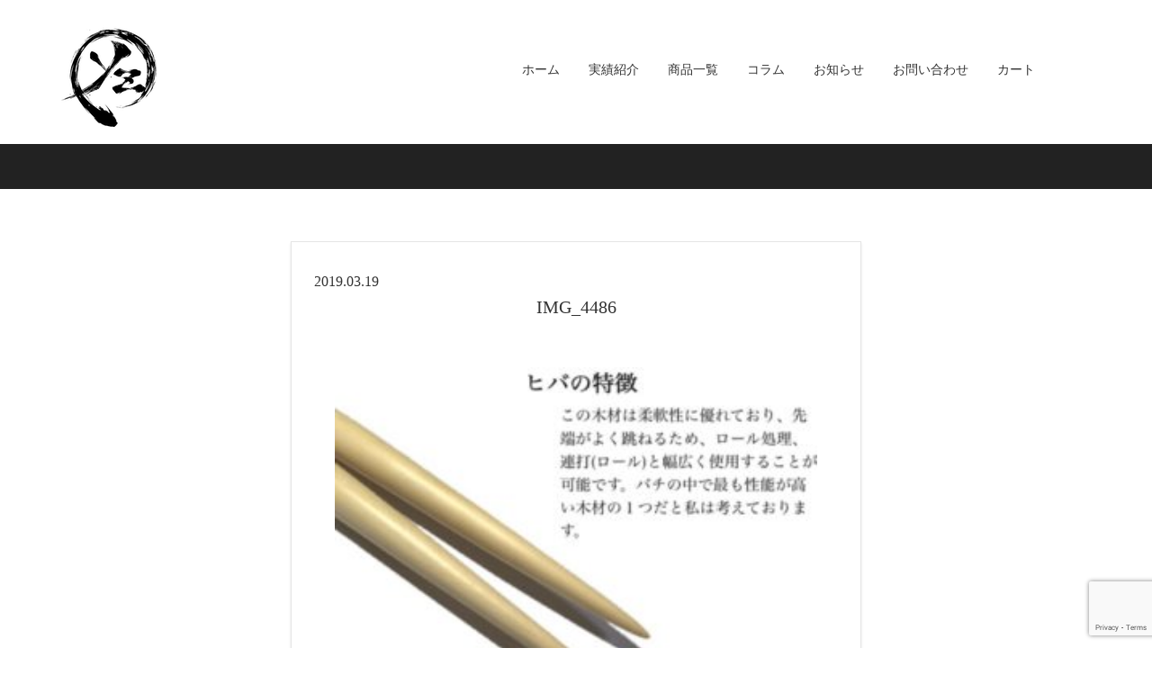

--- FILE ---
content_type: text/html; charset=utf-8
request_url: https://www.google.com/recaptcha/api2/anchor?ar=1&k=6LeLMzgrAAAAAP65ljc1EGHGLMaD37jLcV_v7Gr2&co=aHR0cHM6Ly95YXphLWJhdGkta291Ym91LmNvbTo0NDM.&hl=en&v=TkacYOdEJbdB_JjX802TMer9&size=invisible&anchor-ms=20000&execute-ms=15000&cb=wcbeaok4kwwx
body_size: 45626
content:
<!DOCTYPE HTML><html dir="ltr" lang="en"><head><meta http-equiv="Content-Type" content="text/html; charset=UTF-8">
<meta http-equiv="X-UA-Compatible" content="IE=edge">
<title>reCAPTCHA</title>
<style type="text/css">
/* cyrillic-ext */
@font-face {
  font-family: 'Roboto';
  font-style: normal;
  font-weight: 400;
  src: url(//fonts.gstatic.com/s/roboto/v18/KFOmCnqEu92Fr1Mu72xKKTU1Kvnz.woff2) format('woff2');
  unicode-range: U+0460-052F, U+1C80-1C8A, U+20B4, U+2DE0-2DFF, U+A640-A69F, U+FE2E-FE2F;
}
/* cyrillic */
@font-face {
  font-family: 'Roboto';
  font-style: normal;
  font-weight: 400;
  src: url(//fonts.gstatic.com/s/roboto/v18/KFOmCnqEu92Fr1Mu5mxKKTU1Kvnz.woff2) format('woff2');
  unicode-range: U+0301, U+0400-045F, U+0490-0491, U+04B0-04B1, U+2116;
}
/* greek-ext */
@font-face {
  font-family: 'Roboto';
  font-style: normal;
  font-weight: 400;
  src: url(//fonts.gstatic.com/s/roboto/v18/KFOmCnqEu92Fr1Mu7mxKKTU1Kvnz.woff2) format('woff2');
  unicode-range: U+1F00-1FFF;
}
/* greek */
@font-face {
  font-family: 'Roboto';
  font-style: normal;
  font-weight: 400;
  src: url(//fonts.gstatic.com/s/roboto/v18/KFOmCnqEu92Fr1Mu4WxKKTU1Kvnz.woff2) format('woff2');
  unicode-range: U+0370-0377, U+037A-037F, U+0384-038A, U+038C, U+038E-03A1, U+03A3-03FF;
}
/* vietnamese */
@font-face {
  font-family: 'Roboto';
  font-style: normal;
  font-weight: 400;
  src: url(//fonts.gstatic.com/s/roboto/v18/KFOmCnqEu92Fr1Mu7WxKKTU1Kvnz.woff2) format('woff2');
  unicode-range: U+0102-0103, U+0110-0111, U+0128-0129, U+0168-0169, U+01A0-01A1, U+01AF-01B0, U+0300-0301, U+0303-0304, U+0308-0309, U+0323, U+0329, U+1EA0-1EF9, U+20AB;
}
/* latin-ext */
@font-face {
  font-family: 'Roboto';
  font-style: normal;
  font-weight: 400;
  src: url(//fonts.gstatic.com/s/roboto/v18/KFOmCnqEu92Fr1Mu7GxKKTU1Kvnz.woff2) format('woff2');
  unicode-range: U+0100-02BA, U+02BD-02C5, U+02C7-02CC, U+02CE-02D7, U+02DD-02FF, U+0304, U+0308, U+0329, U+1D00-1DBF, U+1E00-1E9F, U+1EF2-1EFF, U+2020, U+20A0-20AB, U+20AD-20C0, U+2113, U+2C60-2C7F, U+A720-A7FF;
}
/* latin */
@font-face {
  font-family: 'Roboto';
  font-style: normal;
  font-weight: 400;
  src: url(//fonts.gstatic.com/s/roboto/v18/KFOmCnqEu92Fr1Mu4mxKKTU1Kg.woff2) format('woff2');
  unicode-range: U+0000-00FF, U+0131, U+0152-0153, U+02BB-02BC, U+02C6, U+02DA, U+02DC, U+0304, U+0308, U+0329, U+2000-206F, U+20AC, U+2122, U+2191, U+2193, U+2212, U+2215, U+FEFF, U+FFFD;
}
/* cyrillic-ext */
@font-face {
  font-family: 'Roboto';
  font-style: normal;
  font-weight: 500;
  src: url(//fonts.gstatic.com/s/roboto/v18/KFOlCnqEu92Fr1MmEU9fCRc4AMP6lbBP.woff2) format('woff2');
  unicode-range: U+0460-052F, U+1C80-1C8A, U+20B4, U+2DE0-2DFF, U+A640-A69F, U+FE2E-FE2F;
}
/* cyrillic */
@font-face {
  font-family: 'Roboto';
  font-style: normal;
  font-weight: 500;
  src: url(//fonts.gstatic.com/s/roboto/v18/KFOlCnqEu92Fr1MmEU9fABc4AMP6lbBP.woff2) format('woff2');
  unicode-range: U+0301, U+0400-045F, U+0490-0491, U+04B0-04B1, U+2116;
}
/* greek-ext */
@font-face {
  font-family: 'Roboto';
  font-style: normal;
  font-weight: 500;
  src: url(//fonts.gstatic.com/s/roboto/v18/KFOlCnqEu92Fr1MmEU9fCBc4AMP6lbBP.woff2) format('woff2');
  unicode-range: U+1F00-1FFF;
}
/* greek */
@font-face {
  font-family: 'Roboto';
  font-style: normal;
  font-weight: 500;
  src: url(//fonts.gstatic.com/s/roboto/v18/KFOlCnqEu92Fr1MmEU9fBxc4AMP6lbBP.woff2) format('woff2');
  unicode-range: U+0370-0377, U+037A-037F, U+0384-038A, U+038C, U+038E-03A1, U+03A3-03FF;
}
/* vietnamese */
@font-face {
  font-family: 'Roboto';
  font-style: normal;
  font-weight: 500;
  src: url(//fonts.gstatic.com/s/roboto/v18/KFOlCnqEu92Fr1MmEU9fCxc4AMP6lbBP.woff2) format('woff2');
  unicode-range: U+0102-0103, U+0110-0111, U+0128-0129, U+0168-0169, U+01A0-01A1, U+01AF-01B0, U+0300-0301, U+0303-0304, U+0308-0309, U+0323, U+0329, U+1EA0-1EF9, U+20AB;
}
/* latin-ext */
@font-face {
  font-family: 'Roboto';
  font-style: normal;
  font-weight: 500;
  src: url(//fonts.gstatic.com/s/roboto/v18/KFOlCnqEu92Fr1MmEU9fChc4AMP6lbBP.woff2) format('woff2');
  unicode-range: U+0100-02BA, U+02BD-02C5, U+02C7-02CC, U+02CE-02D7, U+02DD-02FF, U+0304, U+0308, U+0329, U+1D00-1DBF, U+1E00-1E9F, U+1EF2-1EFF, U+2020, U+20A0-20AB, U+20AD-20C0, U+2113, U+2C60-2C7F, U+A720-A7FF;
}
/* latin */
@font-face {
  font-family: 'Roboto';
  font-style: normal;
  font-weight: 500;
  src: url(//fonts.gstatic.com/s/roboto/v18/KFOlCnqEu92Fr1MmEU9fBBc4AMP6lQ.woff2) format('woff2');
  unicode-range: U+0000-00FF, U+0131, U+0152-0153, U+02BB-02BC, U+02C6, U+02DA, U+02DC, U+0304, U+0308, U+0329, U+2000-206F, U+20AC, U+2122, U+2191, U+2193, U+2212, U+2215, U+FEFF, U+FFFD;
}
/* cyrillic-ext */
@font-face {
  font-family: 'Roboto';
  font-style: normal;
  font-weight: 900;
  src: url(//fonts.gstatic.com/s/roboto/v18/KFOlCnqEu92Fr1MmYUtfCRc4AMP6lbBP.woff2) format('woff2');
  unicode-range: U+0460-052F, U+1C80-1C8A, U+20B4, U+2DE0-2DFF, U+A640-A69F, U+FE2E-FE2F;
}
/* cyrillic */
@font-face {
  font-family: 'Roboto';
  font-style: normal;
  font-weight: 900;
  src: url(//fonts.gstatic.com/s/roboto/v18/KFOlCnqEu92Fr1MmYUtfABc4AMP6lbBP.woff2) format('woff2');
  unicode-range: U+0301, U+0400-045F, U+0490-0491, U+04B0-04B1, U+2116;
}
/* greek-ext */
@font-face {
  font-family: 'Roboto';
  font-style: normal;
  font-weight: 900;
  src: url(//fonts.gstatic.com/s/roboto/v18/KFOlCnqEu92Fr1MmYUtfCBc4AMP6lbBP.woff2) format('woff2');
  unicode-range: U+1F00-1FFF;
}
/* greek */
@font-face {
  font-family: 'Roboto';
  font-style: normal;
  font-weight: 900;
  src: url(//fonts.gstatic.com/s/roboto/v18/KFOlCnqEu92Fr1MmYUtfBxc4AMP6lbBP.woff2) format('woff2');
  unicode-range: U+0370-0377, U+037A-037F, U+0384-038A, U+038C, U+038E-03A1, U+03A3-03FF;
}
/* vietnamese */
@font-face {
  font-family: 'Roboto';
  font-style: normal;
  font-weight: 900;
  src: url(//fonts.gstatic.com/s/roboto/v18/KFOlCnqEu92Fr1MmYUtfCxc4AMP6lbBP.woff2) format('woff2');
  unicode-range: U+0102-0103, U+0110-0111, U+0128-0129, U+0168-0169, U+01A0-01A1, U+01AF-01B0, U+0300-0301, U+0303-0304, U+0308-0309, U+0323, U+0329, U+1EA0-1EF9, U+20AB;
}
/* latin-ext */
@font-face {
  font-family: 'Roboto';
  font-style: normal;
  font-weight: 900;
  src: url(//fonts.gstatic.com/s/roboto/v18/KFOlCnqEu92Fr1MmYUtfChc4AMP6lbBP.woff2) format('woff2');
  unicode-range: U+0100-02BA, U+02BD-02C5, U+02C7-02CC, U+02CE-02D7, U+02DD-02FF, U+0304, U+0308, U+0329, U+1D00-1DBF, U+1E00-1E9F, U+1EF2-1EFF, U+2020, U+20A0-20AB, U+20AD-20C0, U+2113, U+2C60-2C7F, U+A720-A7FF;
}
/* latin */
@font-face {
  font-family: 'Roboto';
  font-style: normal;
  font-weight: 900;
  src: url(//fonts.gstatic.com/s/roboto/v18/KFOlCnqEu92Fr1MmYUtfBBc4AMP6lQ.woff2) format('woff2');
  unicode-range: U+0000-00FF, U+0131, U+0152-0153, U+02BB-02BC, U+02C6, U+02DA, U+02DC, U+0304, U+0308, U+0329, U+2000-206F, U+20AC, U+2122, U+2191, U+2193, U+2212, U+2215, U+FEFF, U+FFFD;
}

</style>
<link rel="stylesheet" type="text/css" href="https://www.gstatic.com/recaptcha/releases/TkacYOdEJbdB_JjX802TMer9/styles__ltr.css">
<script nonce="aQ0kuUiUFz0T0ZsoCsSA1A" type="text/javascript">window['__recaptcha_api'] = 'https://www.google.com/recaptcha/api2/';</script>
<script type="text/javascript" src="https://www.gstatic.com/recaptcha/releases/TkacYOdEJbdB_JjX802TMer9/recaptcha__en.js" nonce="aQ0kuUiUFz0T0ZsoCsSA1A">
      
    </script></head>
<body><div id="rc-anchor-alert" class="rc-anchor-alert"></div>
<input type="hidden" id="recaptcha-token" value="[base64]">
<script type="text/javascript" nonce="aQ0kuUiUFz0T0ZsoCsSA1A">
      recaptcha.anchor.Main.init("[\x22ainput\x22,[\x22bgdata\x22,\x22\x22,\[base64]/[base64]/[base64]/[base64]/[base64]/[base64]/[base64]/[base64]/[base64]/[base64]/[base64]/[base64]/[base64]/[base64]/[base64]\\u003d\\u003d\x22,\[base64]\\u003d\\u003d\x22,\x22wooAbMKdYcKzMTDDkUbDmsKvOsOga8O6dMK6UnFEw6o2wosSw5hFcsOFw6fCqU3Du8ODw4PCn8KPw6DCi8KMw5HCnMOgw7/[base64]/DgMKGw7rDtsKgwpfCpi/CnBrChkl/MHXDtSvClCrCmMOlIcKiV1IvFlvChMOYCknDtsOuw7TDgsOlDRklwqfDhT3DrcK8w75ew5oqBsKtOsKkYMKPBTfDkmDCrMOqNGRLw7d5wpRewoXDqncTfkcIDcOrw6FIXjHCjcKgcMKmF8KZw7pfw6PDvhfCmknCrh/DgMKFHsKsGXpUCCxKQMK1CMOwPMO9J2Q5w7XCtn/DhMO8QsKFwqTCu8OzwrpHYMK8wo3ChQzCtMKBwq/CixV7wp10w6jCrsKZw6DCim3Dtx84wrvCmcKQw4IMwrzDsS0ewoLCv2xJNcO/LMOnw7ZEw6lmw7bCiMOKECRcw6xfw43CiX7DkGXDu1HDk20Uw5lyYMKcQW/DjhoCdUcaWcKEwqDCiA5lw6XDmsO7w5zDtWFHNXkew7zDonnDn0UvIQRfTsKTwpYEesOVw6TDhAszNsOQwrvCoMKIc8OfCsOZwphKVMOsHRgWcsOyw7XCoMKhwrFrw6U7X37CgibDv8KAw5vDrcOhIzhrYWo7KVXDjW3CjC/[base64]/ChQxAdcOmwrbCrVbDrSw0wr1qwq0ZGVHCpn/DjVHDrjPDlULDgRzCkMOuwoIxw7hAw5bCqmNawq1pwoHCqnHCmcK3w47DlsOKWsOswq1fIgF+wonCgcOGw5EMw6jCrMKfJhDDvgDDlkjCmMO1ZMODw5Zlw71KwqB9w48Vw5sbw7LDg8KyfcOZwqnDnMK0eMKkV8KrPcKYFcO3w7fDkSs/[base64]/CtsOLw60OwqjDmsK8wo4Bwr3Dq2/[base64]/DgwJhw6DDvwtGTG49woUvwo/Dn8Orw7Qzw4pMfsO3TX8ZfzVfaVXCvsKvw6cawqE6w7rDusOQN8KfUsOOAHjCrnzDq8OrPAw/Ej5pw4JaPU7DvMKPe8KbwrbDoxDCvcK/[base64]/EXvDuMKFRWbCl8Obw5RKaMKdM8KCc8KkIMK5wpdtwqXCkjstwr5vw7vDuxZswp/CnE81wp/Dhl9qGcOXwptaw7HDvEfCtHk9woLCi8O/w4zCk8Kqw6p6MFdAcGjCgDFdeMKVbVjDhsK1XAVdTcO+wopBJDY4WsOSw47DnQnDlMOTZMOlacOBNcK0w7RgRwwQbQgeWDk4wonDg0sJDAtvw45Fw74gw6rDvhZ2SDBuKH7CmMKEw7F5UydDH8OMwqTDuSPDucOlL2/Dmj9+OTtKwq7Chi44w48Tf1HDosOTwprCrDjCrCzDoQ8/w4DDtsKZw6Y/w5AgSRHCvMK5w5nDisO6A8OgIsOGwqZhwo0wfyrDrsKewrXCpiANL3LDq8K7WMO1w74IwrrDo38aGsO2bcOqem/DmhEyDkDDjGvDjcOFwpglUsK7ccKZw6FJRMKbB8OFw4nCi1XCt8Oww6Q1asOLcRc/ecOjw4nCiMK8w6fCu2YLwrh1wovDnH9ELG9Pw5HDjX/Dk1kSNyMYEEpNw6TDoEVYNTwMVcKQw50mw5rCp8O/b8ODwodmFMKyOMKOX0Vew6vDvEnDmsKPwpjCnlnDkEzDthY0Zxt2XiYKe8KIwr1Awo9QCzgvwqfDvjljw67DmlFxwp5cOmLCrhUAwpzCqMO5w7kZPiTCnzrDqcOeN8Khw7bCn1ABIsOlwp/DisKQcHIDw4rDs8OgFsOgw53DpB7DrA4jTsO5w6DDmcOkf8KYwodSw5gRKUzCqMKkGhNjPy3CqFTDi8KBw7TCrMOLw5/Cm8OQRMKaw7bDuDvDpSDDi3cGwrbDgMO+SsKVV8OLBGYAwrg/wo8ndSbDjRRyw4DCmSfCn0ttwpjDngTDkVhbw6jDoFAow4k5w7rDjBHCnjocwp7CumNrVFZ7e3rDpiE4CMOGTUTDo8OKH8OPwrRSOMKfwqnDl8Oyw4TCmRfCgFFgEjEJDV1ww7zCpR1/TwDClU5BworCisO7wrVhV8Orw4rDlh0MXcKpHgnDj33DgH5uwrvClsKdbgxDw4rClADCkMOZYMKaw55Pw6Yuw4ZTDMOPM8KFwonDgcKOEj1Uw4XDg8KIw7BMdMO/w7zDiCjCrsOjw44ew6bDjcKJwo3Cm8Kgw4bDnsKzw6xIw5PDt8OBdWk6Q8KWwp3DhMOKw7ULJX8dwol2XmnCpyvDgsO8wozCsMKLe8O/URHDtCQ1wogHw4hbwqPCqxTDsMK7RwnDpE7DgsKwwq3CoDbCl0PCosO2wrsZPVXCrjApwqpCwqwnw4tvd8OjSyAJw7fCrMOWwr7CqhzCllvCpmPCiT3CoF5hccOwL2FLOcK6wqjDtgcbwrLDuRPDhcK2dcOnFR/DhMOqw5TCuSDDrCkgw4nCk10PSxdKwqBVT8O0G8K9w7DCm2DCn0/CvsKsUsO4NyNWRCY4wrjDkMKAw63Cp1pHRg/DsEYCC8OhWhp7czvCmEfDrwoNwrQiwqgUZ8KvwpZhw4UMwp9LWsOlc0MdGRXCv3zCoR8cBCsfcEHDvcKew7JowpLDlcOlwohrwqHCnMOOFwp4wqHCiQHCqnBIVMOXfsOUwrbCr8KmwpfCmsO/eHnDgMO8QXbDkDFAQDJvwq1Ww5QHw6nCmMKawqrDosKEw48LHTrDnXdUw43CuMOgKiFww6kGw6R7w5PDicKqwrXCr8KtaCR4wpoJwol6RDfCocK/w4grw7hlwrJDcB3Ds8KsDyggAwDCuMKCIsOhwq7Dj8ODRsK5w455J8Khwqc3wrrCgMKsTEFvw75xw5tDw6Ifw4vDk8ODc8KkwrYhSErCnjA1w6gjLkEIwr5ww57DpsK+wpDDt8Kyw5oRwpBDGnPDjMKswq/Cq3rCnsKjMcKpw6nDgsO0C8KXNsK3SirCpsKgFiXDssKHKcOxc07CgsOjc8Oiw5JOX8KCw7HCrnN0woQfYTU5woXDr2HCj8Ocwr3Dm8KUTwF1w6PDhcOEwpbCh3jCuzcEwqp/TsOHQsOqwofCncKmwoPCkx/ClMOKccKYCcKgwqbCmkt8dGBTesKXNMKsU8K3wrvCpMOyw44mw4Jxw7LDkycjworCqGfDpGDDmmrCjmIDw5PDp8KCM8K0w4NwdT8cwpjChMOcDk/CgUhtwpc6w4t0LcK5UBQua8KWb3zDhDxHwq8RwqPDmMOwf8K9B8OnwoNZw6TCrcKnQ8K7VcKyY8KpLRQKwofCicK6Bz3CpHnDmsKPdF4jUmkBRx/Dn8OmPMOfwoRfOsOhwp1dRl/ClBvCgUjCm0bCrcOkfxfDnMOgQsOdw611GMOzLBLDq8KoGBlkB8KIOgZWw6ZQfMKPeS7DtMO0wpPCmQJzU8KfQDZnwo0Qw5fCqMOQFsKqfMO9w7lWwrjCl8Kfw4PDmS4DRcOYwoZDwqPDiEwrw4/Dty3CtMKZwqYJwpXDvSfDiyBZw7RfYsKAw7rCh2zDuMKEwrzCqsOCw5sqVsOIwqdnSMKLasO0FcK6wqvDg3ZiwrVWZxwKB3s/[base64]/DvsOwwpVMw6PCl0tUwrTDpWsmw7DDhEgobcK5XsKpDsKYwo1zw53DvsOQFFbDiAvCghbCgB/[base64]/CmHfDtMOHwr/DocK2ZcKBwqrCsMK9w4N5KcKYL8Ovw7Emwodww5F7wrNwwpbDtcOaw5HDi2VvScKoFsO/[base64]/[base64]/CkELDgmrCrsOCw71gwpRiw6lzPyzCjMODwoTDncKlw6TDoXvDg8Kdw7FxEAAPwrMvw6sCSyjCrMOHw4cBwrRIMjXCtsKHYcKkNQErwpgIFWPDgcOewo7DnsOsGUbCtR3Du8KvUMKAfMKpwpfCvsOOCBkWw6LClcKrPsOAFGrCuifCp8O/w7lSeSnDnVrDscO+w6rDgRQAbsOXwpw7w6cqwpsKagF+DxEAwp3DkRgVKMKmwqFGwplMwqfCocKiw7XDs28twrQAwpQxQVBqwoFywrACwr7DijAOwr/[base64]/w6MjXsOhwpLClsO/H8OEAH/DgjwWVGFKQzzDmBLCp8OtPggRw6fCjmJiwrLDsMKtw67CusO2IFXCpijDjhHDsXMWNcOYLBh7wq3Ck8KaU8O7H28oQ8K+w6U+w5nDnMOfWMO+dgjDrBDCp8KyGcOcBcK7w7oJw7jDkBEwRsK0wrMNw5oxwoR8woFiw7g/[base64]/bsOqwqsEw5XCoSTDtsOHJhnChcKMwrfDgV01w6gewo/CkjLDnsOtwr8GwqQ3GwPDjArDjMKyw4MFw7fCm8KtwovCjcKKKAdiwpnDhzw1Km/CkcKOP8O6IMKBwpJYWsKcBcKSwocoLEtZPD19wqbDjk/CvlwgE8O6TknDp8KKKmLChcKUEcOWw6lXA1vChDp/bjrCn3d6wootwp/[base64]/GT8fwpzCvcKXWMKBwo5PdkV5w51zwrXDlXI3w5PChTIDaTzDsA/[base64]/wq4Fw74uw7YUw7R4PzwEGWTDmg0Twqw+w5Vlw5LDiMOCw5TDsnfCgMKyDGHDoybDkMOOwpw9w5NPcSDCosOmKl1/Xh0+DT/CmFNqw7XDlMKEEsOybMKRHgguwpwlwqHCo8O4wqlaNsOhwrNBP8Ohw7oGw5UgBz8lw7rDlMOzw7fCmMK7esO9w7UlwozCoMOewoR5w4Y5wpLDqWg/RjTDt8OLc8KLw4BZSMOtWMKbQjPCgMOIA1AswqfCn8K1a8KNI3/DjT/CscKTbcKbEsOSfsOCwpALw5fDrR4tw5sfa8Knw5TDq8KsZys/[base64]/Cn3RwwqoIw7BrIwZ1w7whf8Ked8KRZHdDFwZlw7bDs8O2UmTDvHtYc27Cs2FhQsKjVMODw49sVGZDw6Y4w6vCpBTCk8K/[base64]/DnSzDgSlzw6DDhcKuw78TBsOFwpLDg8OEwoHDuljCjiRWTjDCpsOmfgwlwrpCwppfw7LDugEDO8KSFHUfZm3CucKKwrfDl0pAwpcOMkcjBiFvw4APJTE6w69Nw7YNcipBwqrCgMO4w7TCnMKAwqZjDcKqwo/[base64]/CsMKVw57CgGXCnsO/d8OtFcOiagzCgcKoUcKYPUFtwqt+w5vDn27DkMOfw7d3wr0RfHx1w6XDhsOPw5nDnsORwrHCi8KDw6AVwphWM8KgZcOPw73CnsKSw5fDtsKEwq4jw6PDjQNwelMBB8OKwqM3w5fDrWnDuQLDh8OTwp7DtBzCt8OGwoR0w5/[base64]/DusKjwqLCkRcgw4XCt8Kuw6YVLMOyF8ObJMOEdy1IUcKBw6PCg1dmQsOiTTEabifCq0LCrMKyUld0w77Dvlh1wr1rPAXCoAdmw47CvjDCoVRjb0hNwq/CiWt5HcOywoITw4zDv30Fw7/[base64]/[base64]/UwtBJMOAwr/CmcObe8OFbmocP0bCh8OtRsK1IMKGwrwLe8Oqwqh/OcKBwoUqFTkWOlwCdWwWY8OTFmvCmm/CoVIQw4gPw4DCkMKsHmYRwod3YcKMw7nChcKUw43CpMOnw5vDq8OoHsKqwq8Zwp3CiHbDm8OfTMOYR8OtWw7DhXtIw7gVcsONwq/Dp0BswqQAYMKtDgXDicOtw6tlwpTCqDMvw5/CvFhew4DDlj8Jw5kEw6Z/BUjCgsO/fsOSw48vwojCtsKjw6DDmTXDg8KyW8KOw4HDjsKEcsKnwq3CsUfDqcOTDHfCuH8MVMO8wpvChcKPDw1Tw4hrwoUJGlUPQ8OrwpvDjsKNwpzDtkzCk8O9w6tTH23CkcOqYsKewpPDqQMBwrPDlMKswqMSLMORwqhzbcK5Yi/[base64]/w5PDsCI0wrM7w5/DoAjChHLDpsKqwqXChTnDq8K1wqnCp8OHwow5w7LDsSttV09WwotjVcKEYMKSHMOHw6N7fQnCjyDDthHDkcORMF3DicKywqPCpQFHw7rCicOGMwfCviVjbcKPVgHDs24wJlJ/CcOePWMXFUrDhWfDtVTDs8Kjw4DDq8K8RMOZNm/Do8KnTHB6JMKKw4h1EDnDjVpFUcOhw6HDkcK/fMOKwp/[base64]/w5ERw5F2A8KsJTbDv8KhW8OMbHHDjEN4UnRVEQ3Dq0hsQm/CtcOaUFoRwoBSwqAqDko+MsONwrrCqmPCtcOxbDDCjcK0DlMlwpFuwpBzVsK4QcOUwps4w5TCnMONw5ktwqZnw7UXSzrDi1jDosKUAm1Vw77CiBzCm8KGwp4/EcOJw5TCm1QHXMK6DnnCqcOVU8O/[base64]/[base64]/CokPCgsOwwpvDvMKxa8O+wqV1J0oORnTCj13CujcMw6bDjMO3dlMVKcOewq3CmE3CoS9iwrTDpmNiVcKkAk7ChS7CkMKeJMOwDh/DuMOMJ8KwBMK+w7PDiiIWLQDDuUEZw710wp/Cs8OXHMOmKsOOOsOIw5rCisOHwr5hwrA7w4/DiTXCmBMZYRc/w4QKw6rCqBJ4WDwxTjpdwqowKnViD8O/wq/[base64]/Cg8KywprDpMKfW8OhwqTDjUIVPMKzw4fDmsKBc8Oxw5zClMOGE8Kkwq5/w5pbVjcFd8ONBMK9wrVwwp4mwrhHV3ZXHD/[base64]/Dq8OlUHHChsOrwpZrAMOvw5EkwqLChyPCisOkWiBMCCYjWsKEQ2MKw7LCjSHDm0/Cg23DtMOsw6/Dh2p8UxY5woLDrFJJwqhUw60uKMOaawfDicKbd8OIwp9SaMOjw4nCosKwVhXCkMKawpB7w77DucObEzlxV8KDwovDoMKkwqc5MAlaFSoyw7jCncKHwp3DlsK9fMO9LcO3wrrDhsO0VmofwrlHw7s0WlFSw5nCpT3CnxNtecOnw7N1HlduwpLCvsKYPk/DjXAyUxZqbsKwSMKgwqTDjsOpw4Q4I8OQwq/DkMOmwrIvD25zRMOxw6VTWcKwKzfCuXvDgnMQM8Oew6HDmHY7U30+wovDtWsuwrLDqlkzUHsjMMO5VzYLw4HCgzzCh8KLUcO7w7/CtXwRwpZLeyo2fgDDuMOpw5FEw63CksOOFQhQYsKbMQbCqG/[base64]/Dj8O7w4zDscO1woDDhsK+w4fDqmrDsTAFwopmw4nDrFfDpsOvXm03XiQww7sSY0BtwpY7L8OrPnpNVTTCpsKiw6HDu8Otwqpmw7Mgw5hCZFjDtXDDrcKlFiM8wrd5fsKeKMKnwqc8SMKLwrMuw51SC10+w40gw400UsOfL0TCnTzDkRNZw5HClMKEwpnCv8O6w5fDnh/DqEHCncOTPcKxw6vCusKfBsKPw6LCjhElwqUOEsKcw5EMwpFQworCqMOhN8KrwqdxwosEXiPDi8O2woXCjD0BwpTDgsKeKMOXwoQTwqzDlG7DkcKZw4HChsKHNkHDkTrDqMKkw70mw7nCocKDw79twoJrECfDt3TCiVnCosOQF8KFw6MPGQrDtMOLwopIIxnDrMKPw7/[base64]/LRxtwrrDnMKyYR9eQ3XDisOHwpPDjB1aP8Kowq3DicOBwqvDr8KmGRzDuUjDmMOTNMOcw4d6fWElbj3Dh2dlwq3Dt3J9IsKpwo/[base64]/[base64]/CkMONbE9LL8O8wrU2M1PDlXDConrDqjBdchbCmQ8Kf8K6AcKsRVvCuMK4w5HCn0LDtMOrw7p7cjNfwplVw7nCoG0Qw6XDmVtWJTrDt8ObGjlHwoVmwrg5wpXCjgxlwqjDm8KpPBczNiZjw5Eawr/DvggPacO3dyMrw6vCkMOJWcO1KX7Ch8O1I8KSwoLDoMOXEzJYJlQPw5PCvzg7wrHChsOvwo7CmMOWGALDlkpyWiwEw4zDkcOqcjN8wrbCucKJW34SYMKQOBNKw6NTwpNHGcKZw79twr/CiTXCksOId8OlXVkyK0I2dcOBwqEJUcOJwpMuwrQDR2s7w4DDrEJmwrbDtF3DmcKkTMOcw4B6YsKZQMOyeMOlwpDDtV5NwqzCgcObw7Q7wofDl8O/wp7ClX3DksKkw6YnagfDqMOKIDpuEMKsw70Xw4EzGSpIwqUXwpx0AwDDozJCHsOMOMOrD8K6wo8BwogTwpbDhkZAQG/DukIfw7Z1VA17C8KrwrHDhigROnfCpEbCvsOGY8O3w5/DnsO2Zm4tUwdraFHDpEnCrH3DpyAdw510w6ptwpd3DwA/[base64]/CjMOzwrvDtsKBw6rCpiTDrMOvw7zDiHN8wrnCgsK5wqXCssOTViLDgcOHwqIrw6xgwoHDlsOhwoZVw4FZGjxrPsOHGynDjgTCiMOAUMOjM8KKw5XDnsORFMOQw4hcKcOfOWbClg8bw40+WsOIUMKEJFEFw4w8OMKKFWnCk8KNPR/CgsKpNcO9CHTCjkctPy/Dm0LCvl9GNcOdR0xTw6bDvCTCnMOkwqg/w5xiwq7DisOJw7Z5bnDCusOKwqrDkTHDgcKsfMKKw7HDl0LDjmvDncOvw63DnxNgO8KWAAvCozvDsMOXw7zCnxY8e2DCkHPDlMOBI8Kzw67DkgrComjCtixlw5zCk8KWWijCr3k0RFfDh8K6dMK7VSrDuyfDpMObVcKqGMOyw6rDnGM5w5LDrsK/Ozkaw73CoVDDsFUMwoxZwr/CpHR8ZyrCnhrCpBIcLHTDujXDrGjDqyHDgidVEVlrMRjDoQ8cTV0Vw7NERcKcW3EpRU3Di29IwpFxU8OUW8O0AnZZT8OiwpzCtGxMfsKLXsO3UsOCw6sbw6BXw57CrlMowr1/[base64]/[base64]/CsijCmEwId1s2wrYewpLDj0RJwqfCh8OSw4fDssOYwrtAwqk8JcK6wpQGcQMKw4ZWEsOVwotawowAAnYow4gndVbCocODIH1cwprDsCrDn8Klwo/Co8KqwpHDhcKuQcKMW8KWwpQ6KANcMSHClsK1d8OWQ8KxPsKuwrTDgSzCiiPDhVZ3RGtfIsKbWy3ClizDiGTDmMOZd8KHL8OwwrkdW0/[base64]/[base64]/[base64]/Dl8KYw4RSwpPCkUbDvsOKw5ghfcOleVTDosK/w7FFK8KcF8KqwqJsw7EuKMO7wpJPw7UGDQzCjCMLwqtXID3CmzNSPRrCohLCmWAlwqQpw6/[base64]/DhMKfXBnCgiRhV8OEwrLDv8KGWMOew4vDu1HDtThIc8KgdjF1a8KQfcKZwqkFw5AmwrDCncKkw7rCmXUxw6LCpVx+b8O9wqQ/L8KDMUYPX8OGw4XDqcOlw5LCoCDCs8Kfwp/CvXjDgUrCqj3DlMKtc1fDim/CoS3DkEA9w6hWw5JzwpzDnWcCw7jCsWRyw4TDlA7CkWvCpxTDtsK6w6M0w4DDisK3FwzCjF/Dsz9CJlbDp8O3wrbCk8OiN8KNw7c0wr7DpWMLw5/CpCRGTMKbwprCn8K8JcKywqQcwrrCj8OvdsKTwpDCmBHCmsKMNGhxVi5/wpnDtkfDl8K0wq4pw5jChMK+wpjCgMK1w4kIASM8wrFSwrxvJhcEWMK1c1fCgidUVMOZwr8mw6tNw5vCiS3CmMKHE0TDtMKMwrg/w4UpJcOQwrrCs1YiFsKOwoJ9d17CgBErw6PDtTjCk8KDC8KTV8KPP8OcwrU3w4fClsKzIMOqwrHDr8OCEHFqwp4AwofDl8O8csO0wqB+woTDqMKXwp0EYUbCnsKkYsOwCMOSaWF7w5FkdEsXwp/[base64]/QkhCw7zDiBYiwr9uVMKBw6PCmMOEw6XCnlo6WhoUaBtNCmZ4w4XDnAYsKcKMwpslw4TDowtQYcOTL8K/QMKfw77CrMO3BDx0YFrDgm8bHsOrKUXDlwg5wr7DosOLacKlwqDDp0XCi8OqwqFmwo5/TcKTw7nDncOdw5dTw4jDn8KMwqDDnizCvTnCqDHCsMKWw4/DnwrCicOvw5vDtcKXJBgXw6thw45gb8OFYR/DiMKhJSjDqMOtd33CmRnDhcKuB8OgQ0kKwpXDqnk1w7YZwpowwo/CugbDgMKxRcKlw5RPQiQ9O8KQQsKnOXbCjF9Iw4s4aWNnw67Dr8OZZgXDvzXCm8KCOBPDisOdT0heJ8KAworCmQACwoXDmMOaw6bDq0kvDsK1Qz1CL18fw4Z2M2VcW8KPw7dnO15MeWXDosKbw5/CqcKnw6N6UzAOw5/CijjCujrDmMOJwohgFMO3OXxew6V0esKDwqACRcO9w48Cw67DpF7CvsObF8OCfcKyMMK1T8K/acO8wo4wP0jDq0jDr0IiwqlvwpAXBk42OMKbOsOTNcKKbcO+RsKXwrPCuX/CmcKiw7c8VsOoOMKzwrAgNsKzbMOrwpfDqzJLwoQWZxHDpcKiX8KTOsOlwqZ6w7/CicO5LCthecKbHsOOeMKPJz96McOEw5nCgQjClcO5wrR7M8KwNUdrW8OIwpXCl8OjQsO6w6siCMORw65YRk/Cm0zDosKiw480ecKEw5EZKURnwpQ3LMO0O8OgwrcZPMKMbgctwqnDvsKOwpxIwpHDo8KwIRDCjXbDpjRONcKlw7dzwrjCsVclU2U3Bm4Jwqs9Cx15IMO5BHcdM3/ClcKoNMKCwoHDt8Olw4vDkzA5EMKLwrrDsRRZG8O+woVSGVjCpSpaTGQaw7bDusO1wqTCm2jDkCpPAMKJXk40w5/Dsh5DwpDDpQLCgHVgwqjCggY/IRbDnk5pwofDikjCnMKAwrh/[base64]/[base64]/DocOLaMKecRzDusO2Il/DrUonZV7DqsK8w7MtTMKtwoJTw41Iwq5vw6DDh8KTXMO2wpEBwqQMY8OvBsOGw6vCucKJMkN8w63CrkkQYUtabcK+aTFvw6fDm1bCgll+TsKQe8KbRxPCrGHDpcOxw5zChMOdw4AhB13CjkdnwpthXQIIBMKAf3FxWH3Dj2o7TE9fE15IcHMuPz/DpBoze8Kjwr5Xw6rDpcO+DsO5w58ww5VhfVbCmMORwpVsPQ/ClhxCwrfDjcKhNMO4wopNCsKpwovDkMOqw6fDkxjCtMKewpdtZkzDmsK/c8OHNsKuQlYVAFkRXzzCncOCw47CvjzCt8KmwpN1BMO6wol5BMOqccOFNMOOLnnDiw/DhsKxP3zDgsKCPkYAVMK7MQhuY8ONNSTDi8Kmw48Qw7PCiMKYwrMpw7YIw5fDuT/[base64]/FWzDqHU8JkBnw4x4dD0Vwok6a1nDq8KnA11nEURhw5TCozBwZMKIwroAw7nCpsOSFlVZw7XCi2RWw78HBgjCp012BMKfw5dowrjCk8OCS8OFKiLDpy0gwrfCr8KdUHVcw5/CpmQJw5bCuFnDtcKMwqIEIMKTwo4cWsOyADzDgRFAwrZgw7stwq/CrCjDsMKUIFnDpxjDg0TDujPCmkx0wpkkQ3TCl3rCun4VKcOIw4PCrMKcKy3DjkpYw5TDrcO8wrB+AC/DhsKIVMKdAcOywoZNJTrCrsKHfxjDo8KLBWRAVsKuw6LChRXCjcKKw53ChQLCtyoAw5vDvsKsS8KWw5bDtcK6wrPClXbDkSovO8OGMU3DlH3Ds2kAW8K8PiJew5dgMmgIOcOXwqPCg8KWR8Ksw4vDt1IRwpABwrnDlTXDncOow5lfwqPDmU/[base64]/dFrDqsKaMk16wqlzw7/DjkjDlXZOFQ/CuMKjJcKnwqctQjFUASgxZ8KPw4dbP8OYNMKecz9Hw5LDlsKEwq1bEE/CmCrCi8KxHC55cMKQFhDCj2fDrFpTUiMRw4nCqsKtwovDjCDDocK0wrR1fsKRwrvDiV7CoMKKMsKBwpoZMMKlwp3DhUvDgE3CnMKRwprCoRvCscKAU8OkwrTCgmcaQcOpwoBgc8OyUT9xc8Kxw7o0wqdXw6PDjVsywqfDmDJvc3hhBsKyACQ4MF/CuXJNUil+EQUyORrDtSnDiSTCoivCmMKVaADDthzCsFFBw5bCggFIwrdow6DDl3bDrXJ6VEPCrk8OwpfDn3vDu8OAfVnDo21lwr1yLU/Co8Kww7cPw4DCgg9qKkEOwpsZVMOLA1PCusOxwrgZcsKBBsKbw6kBwrhwwoBFwrnCgsKJDT/[base64]/DqltDw4/Dli/CnsOrXgBAdFPDv0DDuXkCH25+w4LCnsKUwqTDt8KADcOgAiIPw6F5w4R9wq7DssKIw5Z2GcOgXmw1LMKgw68ww7c6XQRrwq06c8OUw5IjwrbCp8KKw4oWwoTDiMO/[base64]/F8OFwo8Ow7/ChsKdw4UQwo4dKF1sKMKWwrVOwqR5HFjDk8KDeig+w7YlAEnClcKYw4FFY8KywoLDlHBlwoBiw7TDlnDDs2Nrw6/DhgUpG2Z1GWpoAsKVw7Etw59tVcO0w7EnwqNnITPDh8K2wodBwphiUMOsw4PDomE8wrnCoyDDpTtpZ3Ufw78dGsKVAsKlw7gIw4svbcKVw7PCsH/CrhbCssOQw5DCmcK6QD7DgjzCizFzwqMfw51pNRYDwpXDocKfCGp3YMOJw4ZzKFENwrZwIw7Cm1h/WsO8wpUBw6pDKcOldcKyWxIww5XCvwlUBREGXMOmw5cGcMKJw43CgV8gwoPCg8Oxw5ISw7tYwpTCrMKcwrrCkcOvOkfDl8KxwolpwpNYwrZ/woE+T8OGasOgw643w5cGGi3DnVLClMKjFcOlcQ1bwq4wa8OccF7DuG8GQsO5esKgWcKQScOOw67DjMOaw4HDn8KsA8OTU8OAwpbCmVE/wrPDuGnDqMKsfWrCglUeKcOwRcKYw5PCpiU8PMKXLMKfwrxzVcOidA4pGQDDlgAhwrTDiMKMw48/wqkxNANhLG7CkEDCpcKwwqEsBXEZwq7CuDHDt2JoUyc9YsOZwrdCIytUN8Kdw7DDpMOyCMK/w79GDV42D8Oyw4sGG8K9w67Dv8ORA8OKcC5wwo3Dh3XDk8OHIA3ChMO8e04Hw7XDkUfDg0nCs3MMwoVIwoMHw41mwrTCvR3Doi3Di1Fmw5k9w7gmw6TDrMKxwqzCsMOQHV3Do8OXSxgOw7UTwrJmwokSw40ENzd1w5TDjMKfw43CncOCwrx/UFhBwrJrIAzCtsKiw7LCiMKCwoJdwowgDFEOJiV1aHppwphIwqHChsKdw5bCiy3DkMKRw4XDkCZ6w6o0wpRDw4vDvHnDh8Kow53ClMOWw47ChxATR8KsfMKxw795JMKiwr/DqMKQZcObcMK1wpzCr0F+w4lIw7fDtcKBCMOXS0XChcKfw4kTw5LDpMOwwpvDlGMbw7/DvsKvw5ZtwobCtk90wqJbLcOqwpzDtMK1OCzDu8OBwqtIFcOod8OfwrXDmi7DpgYww4vDvmR6wrdbPcKcwqwGD8OtbsONHGFWw6hQEcODA8KhGsKLXcKlJcKLIBIQwpQXwpjCkMKawp3Cu8OMI8OuS8K/RMKmwp3CmiZ2Q8O1Y8KqPsKAwrc1w4bDg2jCnRF0wqdQVFnDj3puQhDCg8OUw6Ubwq4CCcO5RcOzw5DCosK9eUPCv8OdaMO0Gg80EsKNRxt8FcOcw7QTw5fDpk/DngHDnQB3L3UKbMKTwrbDjsKgJnvDsMK0I8O3C8O7woTDtxgwKwRZwpLDn8ODwqAfw6zDmFHDrjjCm39BwqbCn2bChAPCiUdZw5IyGyoCwqrDoGjCq8O9woDDpSbCjMO0U8O0EMKSw50afGEBw6FKwrQ6Fz/DgXLCq3vDkzbCvATCvMKpJsOswoUwwozDvkjDhcKwwpEqwozCpMO4VX9EIMO5NsKMwrNYwrENw7o2MFfDoxzDk8OqfBPCusOiRWZOw5wyVcOqw7U1w5Z7fEEWw4XDgR/DsSXDtcOQHMOaBWnDmjlHesKrw4rDrcOAwqfCrSRuFCDDpmXCtsOjw43DqC7CtCHCpMOZRTTDjHPDkXnCjA3Ck3PCpsKuw60AaMKGIlHCkk5fOhHCvcOYw7cewr4Dc8OWwrwlwoTCvcOiwpEcwrrDq8OfwrPCnFnCgB4CwobClQ/[base64]/[base64]/[base64]/wqjCucK9wqojP8KIw5cmCALCk3gMOX3DtARIOsKeH8OsGCg7w5BSwr3DrsOZXMOKw5rDksOGdsOLdcOUesKNwrDDjHbDm0UaZhN/wrDCgcK0dsKSw6zCoMO0Gg9DFlV1F8KbfhLDqMKtLFrCqzcLVsKDw6vDlsOlw7wSc8K+C8OBwpA+w5hgYzLCtMO4wo3CicKzbRMuw7o1w4XCusKabsKUIcOAR8K+EcKMBWkIwooTWkk5DG/CrUJ4w7DDhClQw7xAFD0pNsOAAMKTwqcuBcKCPBw4wpB2RMODw7gGccOGw4ZWw6sKBA3DqsOiw5xwMcKnw7J6Q8OZTWHCulPCqEPDhQPCnA/[base64]/ZcOrXkbDg8K4w4rDtHhuNQsAw4HCoMO2w6htw7fDqk/Cq2xLw7HCohVgwq8TQBlwb0nCo8KBw5LCicKSw78tEAnCpSFcwrlwDcKHQ8KHwo3DlCwxfCbCt0/[base64]/DtsKXw6XDlhNhw5BGYMO+w7QRIV3DnRgOAGQfwp0UwqADOsO2GhUFZsK8cxfDlhI/[base64]/DhsK4YsKJKMOGw7kqRcO0PcKoa2/DpTV9AcOPwpTCtQ4Zw4XDocO2esKtTsKuNF1kw69Xw41vw4MqADE9VBPCpXHDicK3LgNEworCqcOLwq7CgDNpw48vw5fDsRzDjjQJwofCv8KdG8OnIMKgw6NpDMKHwqoTwrnCtcKZbAZFcMO0NsK0w7DDsnwiw5E0w6nClH/DkQw3csO5wqNjw54jXEHDosK/[base64]/DnsKNw5hxw7cFbMKQw4nDhMKcw5nDulHCt8Keez91UnXDscOiwrI5DDkYwq/Dg0VpX8O0w60KcMKcQ07CnxTCh33DmnYeFCzDi8OqwqZqE8O+F3TCi8K7DH4PwpTCpcK1wrPDhDzDjlpKwpx0LsKcZ8OERR9NwrHCjwvCm8OTMHHCtXRVwpTCocK4wqg3ecO5WWHDisKWGE3DrUw1QcOwe8KswozDl8KWe8KBNMKUDnpowpzCucKUwp/[base64]/DsnBCWXpqwp/CtU/[base64]/[base64]\\u003d\\u003d\x22],null,[\x22conf\x22,null,\x226LeLMzgrAAAAAP65ljc1EGHGLMaD37jLcV_v7Gr2\x22,0,null,null,null,1,[21,125,63,73,95,87,41,43,42,83,102,105,109,121],[7668936,263],0,null,null,null,null,0,null,0,null,700,1,null,0,\[base64]/tzcYADoGZWF6dTZkEg4Iiv2INxgAOgVNZklJNBoZCAMSFR0U8JfjNw7/vqUGGcSdCRmc4owCGQ\\u003d\\u003d\x22,0,0,null,null,1,null,0,0],\x22https://yaza-bati-koubou.com:443\x22,null,[3,1,1],null,null,null,1,3600,[\x22https://www.google.com/intl/en/policies/privacy/\x22,\x22https://www.google.com/intl/en/policies/terms/\x22],\x22O88j6spgsK/E980ytQOjQ4f4nxW0HG9EE+my41v2Go0\\u003d\x22,1,0,null,1,1764670361316,0,0,[187],null,[137],\x22RC-5IrTwbWm0shRAA\x22,null,null,null,null,null,\x220dAFcWeA7N5FWbC1MmnK-PTnlKZjgD260ylcVf4L1IRF-wd07iZPFv5Pq2jO40MJpgi4cQY_VyC-2EP7yTAPGW32L8FOQlmD6DPQ\x22,1764753161229]");
    </script></body></html>

--- FILE ---
content_type: text/css
request_url: https://yaza-bati-koubou.com/wp-content/themes/storefront-child/page.css?ver=6.8.3
body_size: 5411
content:
/*==================
▼ブレイクポイントのルール▼
-スマホを基本設計にする-
*〜479px：SP縦(iphone 5/SE8/Plus/X縦)
*480px〜：SP横 (iphone 5/SE横)
*600px〜タブレット(iphone 8/Plus/X横)
*960px〜小型PC
*1280px〜大型PC
==================*/

/*---------------------------------------------------------------------------------共通--------------------------------------------------------------------------------------*/

*:focus {
  outline: none;
}

iframe {
  border: none;
}


body {
  background-color: white;
  width: 100%;
  max-width: 1440px;
  height: 100%;
  margin: 0 auto;
  padding: 0;
  font-weight: 100;
  color: #333;
  font-family: serif;
}


.wrap {
  overflow: hidden;
}

a {
  text-decoration: none;
  color: black;
  font-family: serif;
}

li {
  list-style: none;
}

.hamburger {
  left: inherit !important;
  right: 0 !important;
  background-color:#333;
  height: 50px;
  width: 55px;
  padding: 4%;
}

.hamburger__icon, .hamburger__icon:before, .hamburger__icon:after {
  background-color:white;
}

mian{
  margin:0;
}

.content-area {
  margin:0 !important;
  float: none !important;
}

.site-main {
  margin:0;
}

.content-area {
  width: 100%;
}


img {
  border-radius: initial;
  display: initial;
}

.fat-nav ul {
  font-size: 10px;
}

.btn {
  display: block;
  text-decoration: none;
  text-align: center;
	margin-top: 5%;
}

.btn span {
  color: #333;
  position: relative;
  padding-left: 15px;
}

.btn span::before {
  content: "";
  position: absolute;
  top: 50%;
  left: 0;
  width: 7px;
  height: 7px;
  border-top: 2px solid #333;
  border-right: 2px solid #333;
  transform: rotate(45deg);
  margin-top: -5px;
}


/*---------------------------------------------------------------〜479px：SP縦(iphone 5/SE8/Plus/X縦)-------------------------------------------------------------------------------------*/


/*-------------------------------------------------header------------------------------------------------------*/
.page-header {
  display:none;
}

  .header-rs {
    height: 50px;
    width: 100%;
    position: fixed;
    margin: 0 auto;
    top: 0;
    z-index: 100;
	  background-color: rgba(255,255,255,0.8);
  }
  
  
  /*------header-logo--------*/


  .page-header-header-logo {
    display: none;
  }

  .page-header-header-logo-rs {
    text-align: center;
  }

  .page-header-header-logo-rs img {
    width: 13%;
  }

  .page-header-menu {
    display:none;
  }
  
.page-header-menu a {
  color: #333;
}

.page-header-menu ul {
  width: 700px;
  padding: 0;
}

.page-header-menu ul li {
  padding-right: 4%;
  font-size: 14px;
  display: inline-block;
}

.separator {
  background-image: url("library/img/category-bg.png");
  width: 100%;
  height: 50px;
  position: relative;
	margin-top: 80px;
}

.separator h3 {
	text-align: center;
    padding-top: 3%;
	font-size: 15px;
    color: white;
}

/*-------------------------------------------------実績紹介ページ------------------------------------------------------*/

.profile-wrapper {
  margin-top: 8%;
}

.profile-title {
  text-align: center;
  margin-top: 8%;
  font-size:20px ;
}

.profile {
  margin: 0 auto;
  width: 95%;
  padding-top: 5%;
}

.profile-text {
  width: 90%;
   margin: 0 auto;
	padding-top: 10%;
}

.profile-name {
  font-size: 18px;
}

.profile-description {
  margin-top: 5%;
  font-size: 15px;
}

.profile-description a {
  color:#333;
}

.record-wrapper {
  margin-top:10%;
}

/* 購入者の実績ページ用 */
.customer-record-wrapper {
  margin-top:5%;
}

.record-wrapper-title {
  text-align: center;
	font-size:20px;
}

.record-items {
  margin-top: 5%;
}

.record-item {
  width: 90%;
    display: inline-block;
    box-shadow: 0 1px 3px rgba(0, 0, 0, .2);
    margin-left: 4%;
    vertical-align: top;
    height: 360px;
    margin-bottom: 2%;
  
}

.record-item:hover {
  top: -3px;
  box-shadow: 0 3px 3px rgba(0, 0, 0, 0.2);
}

.record-item-image {
  height: 240px;
}

.record-item-image img {
  width: 100%;
  height: 240px;
}

.record-item-text {
  padding: 5%;
}

.record-title {
  text-align: center;
  font-size: 15px;
  padding-top: 5%;
}

.record-content {
  font-size: 13px;
  text-align: right;
  margin-top: 10%;
}

.record-content a {
  color:#333;
}

/*-------------------------------------------------コラム------------------------------------------------------*/



.colum-wrapper {
  
}

.colum-title {
  text-align: center;
}


.colum-items {
  margin-top: 5%;
}

.colum-item {
  width: 90%;
  display: inline-block;
  box-shadow: 0 1px 3px rgba(0, 0, 0, .2);
  margin-left: 4%;
  vertical-align: top;
  height: 390px;
  margin-bottom: 2%;
}

.colum-item:hover {
  top: -3px;
  box-shadow: 0 3px 3px rgba(0, 0, 0, 0.2);
}

.colum-item-image {
  height: 240px;
}

.colum-item-image img {
  width: 100%;
  height: 240px;
}

.colum-item-text {
  padding: 5%;
}

.colum-date {
  font-size: 12px;
}

.colum-title {
  text-align: center;
  font-size: 13px;
  padding-top: 3%;
  padding-bottom: 3%;
}

.colum-excerpt {
  font-size: 13px;
}


/*-------------------------------------------------記事ページ------------------------------------------------------*/


.article-wrapper {
}

.post-contents {
  width: 95%;
  margin: 0 auto;
  border: 1px solid #e5e5e5;
  box-shadow: 0 2px 3px rgba(0, 0, 0, .1);
  margin-bottom: 5%;
  margin-top: 5%;
}
.content-header img {
  height: 240px;
  width: 100%;
}

.content-main {
  width: 85%;
  margin: 0 auto;
  margin-top: 8%;
}

.content-main img {
  width: 100%;
  height: auto;
}


.post-title {
  text-align: center;
  font-size: 20px;
}


time {
  display: block;
  margin-top: 5%;
  margin-left: 4%;
}




/*-------------------------------------------------お知らせ------------------------------------------------------*/

.info-wrapper {
  text-align: center;
  padding-top: 5%;
  width: 100%;
  height: auto;
}

.info-logo {
  display: inline-block;
  padding-right: 5%;
}

.info-text {
  display: inline-block;
  text-align: left;
  vertical-align: top;
  font-size: 14px;
}

.text {
  margin-bottom: 3%;
}

.date {
  display: inline-block;
}

.title {
  display: inline-block;
}


/*-------------------------------------------------お問い合わせ------------------------------------------------------*/

.contact-wrapper {
  padding-top: 5%;
  margin: 0 auto;
  width: 100%;
}

/*-------------------------------------footer------------------------------------------*/		

footer {
  width: 100%;
  height: auto;
  padding-top: 5%;
}

.border {
  width: 50%;
  border-bottom: 1px solid #333;
  margin: 0 auto;
}


.footer-logo {
  text-align: center;
  padding-top: 2%;
}

.footer-logo img {
  display: inline-block !important;
}

.copyright {
  text-align: center;
  font-family: serif;
  font-size: 12px;
}

  /*------------------------------------------------------------------Woocommerce-----------------------------------------------------------------------------------------------*/
  
  /*----------------------------------Woocommerce全体----------------------------------------*/
  
  .woocommerce h3 {
    font-size: 17px;
    font-family: serif;
  }
  
  /*----------------------------------商品詳細ページ----------------------------------------*/
  
  .product-description {
    font-size: 13px;
  }
  
  /*---説明、追加情報、レビュー--*/
  .tabs,.wc-tabs {
    display: none !important;
  }
  
  /*---説明(商品のコンテンツ内容)--*/
  .woocommerce-Tabs-panel {
    display: none !important;
  }
  
  /*---全体----*/
  .product {
    margin: 0 auto;
  }
  
  /*---商品----*/
  .woocommerce-product-gallery__wrapper {
    margin: 0 auto;
  }
  
  /*---商品----*/
  .woocommerce-product-gallery {
    display: inline-block;
    vertical-align: top;
  }
  
  /*---商品情報----*/
  .summary, .entry-summary {
    width: 90%;
    margin: 0 auto;
  }
  
  /*---商品タイトル----*/
  .product_title, .entry-title {
    font-size: 25px;
    margin-bottom:5%;
  }
  
  /*---バリュエーション選択----*/
  .variations {
    display: inline-block;
  }
  
  /*---バリュエーション----*/
  .label {
    padding:5%;
  }
  
  /*---カートに入れる----*/
  .single_variation_wrap {
    margin-top: 5%;
  }
  
  /*---関連商品----*/
  .related {
    display:none;
  }
  
  /*---商品コード----*/
  .sku_wrapper {
    display:none;
  }
  
  /*---storefrontページネーション----*/
  .storefront-product-pagination {
    display: none !important;
  }
  
  /*---ズームボタン非表示----*/
  .woocommerce-product-gallery__trigger {
    display: none;
  }
  
  
  /*-----------------------------------------商品一覧ページ---------------------------------------------*/
  
  /*---「商品一覧」デフォルトタイトル非表示---*/
  .woocommerce-products-header {
    display: none;
  }
  
  /*---商品画像(function.phpのフックからの)----*/
  .product img{
    width:100%;
    height:280px;
  }
  
  li.product-category {
    height:auto;
    margin-bottom:0 !important;
  }
  
  /*---商品全体----*/
  ul.products {
    margin: 0 auto !important;
  }
  
  /*---商品タイトル----*/
  .woocommerce-loop-category__title {
    margin-bottom:5% !important;
  }
  
  /*-----------------------------------------商品カテゴリーページ---------------------------------------------*/
  
  li.product {
    height: auto !important;
  }
  
  
  /*-----------------------------------------カートページ--------------------------------------------------------*/
  
  /*---カート----*/
  table {
    width: 90% !important;
    margin: 0 auto !important;
  }
/*---カートの色(スマートフォンだと見にくいため)----*/
table tbody td {
    background-color: #eaeaea !important;
}
/*---カートを更新(上の対処)----*/
.actions {
	background-color: white !important;
}

  /*---カートの中身----*/
  .woocommerce-cart-form {
    margin-top: 5%;
  }
  
  /*---合計----*/
  .cart_totals {
    width: 100% !important;
  }
  
  .cart_totals h2 {
    font-size: 16px;
    font-family: serif;
    text-align: center;
  }
  
  /*---支払いに進むボタン----*/
  .wc-proceed-to-checkout{
    width: 90%;
	  margin:0 auto;
    padding-top:5%;
  }
  
  /*---カート空----*/
  .cart-empty {
    text-align: center;
    margin-top:5%;
  }
  
  /*---ショップに戻るボタン----*/
  .return-to-shop {
    text-align: center;
  }
  
  
  /*-----------------------------------------支払いページ---------------------------------------------*/
  
  /*---全体----*/
  .checkout {
    margin-top:5%;
  }
  
  /*---「支払い」デフォルトタイトル非表示----*/
  .entry-header {
    display: none;
  }
  
  /*---請求先情報の詳細----*/
  
  .col2-set {
    width: 90%;
    margin: 0 auto;
  }
  
  /*---請求先情報の詳細----*/
  .woocommerce-checkout-review-order{
  }
  
  /*---ご注文詳細タイトル----*/
  #order_review_heading {
    text-align: center;
  }
  
  #order_review, #order_review_heading {
    width:100%;
  }
  
  /*---支払い----*/
  .woocommerce-checkout-payment {
    width: 90%;
    padding-top: 5%;
    margin:0 auto;
  }
  
  /*---注文するボタン----*/
  .place-order {
  }



/*---place order---*/
.entry-content {
	margin-top:5%;
}
/*---place order---*/
.woocommerce-checkout {
	text-align: center;
    margin-top: 5%;
}
  
  /*-----------------------------------------注文完了ページ---------------------------------------------*/
  
  /*---注文内容----*/
  .order_details {
    margin: 0 auto !important;
    width: 90%;
  }
  
  /*---注文内容の詳細----*/
  .woocommerce-order-details {
    margin: 0 auto;
    width: 90%;
    padding-top: 10%;
  }
  
  /*---注文内容の詳細タイトル----*/
  .woocommerce-order-details__title {
    text-align: center;
    font-size: 17px;
    padding-bottom: 5%;
  }
  
  /*---請求先住所、お届け先住所----*/
  .addresses {
    width: 90%;
    margin: 0 auto;
  }
  
  .addresses h2{
    font-size: 22px;
  }
  
  /*---請求先住所----*/
  .woocommerce-column--billing-address {
    width: 90%;
    margin: 0 auto;
  }
  
  /*---お届け先住所----*/
  .woocommerce-column--shipping-address {
    width: 90%;
    margin: 0 auto;
  }
  
  /*---ありがとうございます。ご注文を承りました。----*/
  
  .woocommerce-notice {
    text-align: center;
    margin-top: 5%;
    margin-bottom: 5%;
  }
  
  /*-------------------------------------------------------*/
  









/*---------------------------------------------------------------------- (min-width:600px) and ( max-width:960px)---------------------------------------------------------------------------------------------*/

@media screen and (min-width:600px) and ( max-width:960px) {
  /*　(iphone 8/Plus/X)横　 + (ipad縦)*/
  
	/*-------------------------------------------------header------------------------------------------------------*/

  .page-header-header-logo-rs img {
    width: 10%;
  }

.separator {
	margin-top: 130px;
}

.separator h3 {
    padding-top: 2%;
}

/*-------------------------------------------------実績紹介ページ------------------------------------------------------*/


.profile-text {
  width: 75%;
}
	
.profile-movie {
	text-align:center;
}	

.profile-name {
  font-size: 18px;
}

	
/* 購入者の実績ページ用 */
.customer-record-wrapper {
  margin-top:5%;
}

.record-item {
    width: 45%;
    height: 380px;
	margin-left: 3%;
}
	
/*-------------------------------------------------コラム------------------------------------------------------*/

.colum-item {
  width: 42%;
  margin-left: 5%;
}

/*-------------------------------------------------記事ページ------------------------------------------------------*/


.article-wrapper {
}

.post-contents {
  width: 90%;
}
.content-header img {
  height: 400px;
  width: 100%;
}

/*-------------------------------------------------お知らせ------------------------------------------------------*/


/*-------------------------------------------------お問い合わせ------------------------------------------------------*/


/*-------------------------------------footer------------------------------------------*/		


  /*------------------------------------------------------------------Woocommerce-----------------------------------------------------------------------------------------------*/
  
  /*----------------------------------Woocommerce全体----------------------------------------*/
  
  .woocommerce h3 {
    font-size: 17px;
    font-family: serif;
  }
  
  /*----------------------------------商品詳細ページ----------------------------------------*/
  
  .product-description {
    font-size: 13px;
  }
  
  /*---説明、追加情報、レビュー--*/
  .tabs,.wc-tabs {
    display: none !important;
  }
  
  /*---説明(商品のコンテンツ内容)--*/
  .woocommerce-Tabs-panel {
    display: none !important;
  }
  
  /*---全体----*/
  .product {
    margin: 0 auto;
  }
  
  /*---商品----*/
  .woocommerce-product-gallery__wrapper {
    margin: 0 auto;
  }
  
  /*---商品----*/
  .woocommerce-product-gallery {
    display: block;
	  margin: 0 auto;
    width: 60%;
    margin-top: 5%;
  }
  
  /*---商品情報----*/
  .summary, .entry-summary {
    width: 60%;
    margin: 0 auto;
  }
  
  /*---商品タイトル----*/
  .product_title, .entry-title {
    font-size: 25px;
    margin-bottom:5%;
  }
  
  /*---バリュエーション選択----*/
  .variations {
    display: inline-block;
  }
  
  /*---バリュエーション----*/
  .label {
    padding:5%;
  }
  
  /*---カートに入れる----*/
  .single_variation_wrap {
    margin-top: 5%;
  }
  
  /*---関連商品----*/
  .related {
    display:none;
  }
  
  /*---商品コード----*/
  .sku_wrapper {
    display:none;
  }
  
  /*---storefrontページネーション----*/
  .storefront-product-pagination {
    display: none !important;
  }
  
  /*---ズームボタン非表示----*/
  .woocommerce-product-gallery__trigger {
    display: none;
  }
  
  
  /*-----------------------------------------商品一覧ページ---------------------------------------------*/
	
  /*---商品画像(function.phpのフックからの)----*/
  .product img{
    height:260px;
  }
  
  /*---商品全体----*/
  ul.products {
    width: 90%;
  }
  
  /*-----------------------------------------商品カテゴリーページ---------------------------------------------*/
  
 
  
  /*-----------------------------------------カートページ--------------------------------------------------------*/
  

  /*-----------------------------------------支払いページ---------------------------------------------*/
  
  /*---全体----*/
  .checkout {
    margin-top:5%;
  }
  
  /*---「支払い」デフォルトタイトル非表示----*/
  .entry-header {
    display: none;
  }
  
  /*---請求先情報の詳細----*/
  
  .col2-set {
      width: 70% !important;
	  margin: 0 auto !important;
	  float:none !important;
  }
  
  /*---請求先情報の詳細----*/
  .woocommerce-checkout-review-order{
  }
  
  /*---ご注文詳細タイトル----*/
  #order_review_heading {
    width: 80% !important;
	  margin:0 auto !important;
  }
  
  #order_review, #order_review_heading {
    width: 80% !important;
    margin: 0 auto !important;
	  float:none !important;
	}
	
	
  /*-----------------------------------------注文完了ページ---------------------------------------------*/
   
  /*---請求先住所----*/
  .woocommerce-column--billing-address {
	  margin-top: 5%;
  }
  
  /*---お届け先住所----*/
  .woocommerce-column--shipping-address {
    margin-top: 5%;	  
  }
   
  /*-------------------------------------------------------*/
  

	
	
}


/*---------------------------------------------------------------------- (min-width:960px) and ( max-width:1280px)---------------------------------------------------------------------------------------------*/

@media screen and (min-width:960px) and ( max-width:1280px) {
  /*　(ipad横)　+ (ipad pro縦) + (小型PC)*/
 

	/*-------------------------------------------------header------------------------------------------------------*/
	  .page-header {
	 display:block;
    height: 160px;
    width: 100%;
  }
	
	.page-header-rs {
		display:none;
	}
  
  .page-header-logo {
    display: inline-block;
    padding-left: 5%;
    padding-top: 2%;
  }
  
  .page-header-menu {
	  display:block;
    vertical-align: top;
    float: right;
    padding-top: 5%;
  }
  
  .page-header-menu a {
    color: #333;
  }
  
  .page-header-menu ul {
    width: 700px;
    padding: 0;
  }
  
  .page-header-menu ul li {
    padding-right: 4%;
    font-size: 14px;
    display: inline-block;
  }
  
  .separator {
    background-image: url("library/img/category-bg.png");
    width: 100%;
    height: 50px;
    position: relative;
	 margin-top:0;
  }
  
  .separator h3 {
    font-family: serif;
    position: absolute;
    padding: 1%;
    margin: 0;
    left: 5%;
    font-size: 15px;
    color: white;
  }
  
  
  /*-------------------------------------------------実績紹介ページ------------------------------------------------------*/
  .profile-wrapper {
    margin-top: 8%;
  }
  
  .profile-title {
    text-align: center;
    margin-top: 8%;
  }
  
  .profile {
    margin: 0 auto;
    width: 95%;
    padding-top: 5%;
  }
  
  .profile-movie {
    display: inline-block;
  }
  
  .profile-text {
    display: inline-block;
    vertical-align: top;
    margin-left: 2%;
    width: 39%;
    padding-top: 0;
  }
  
  .profile-name {
    font-size: 18px;
  }
  
  .profile-description {
    margin-top: 5%;
    font-size: 15px;
  }
  
  .profile-description a {
    color:#333;
  }
  
  .record-wrapper {
    margin-top:10%;
  }
  
  /* 購入者の実績ページ用 */
  .customer-record-wrapper {
    margin-top:5%;
  }
  
  .record-wrapper-title {
    text-align: center;
  }
  
  
  .record-items {
    margin-top: 5%;
  }
  
  .record-item {
    width: 23%;
    display: inline-block;
    box-shadow: 0 1px 3px rgba(0, 0, 0, .2);
    margin-left: 1%;
    vertical-align: top;
    height: 280px;
    margin-bottom: 2%;
    
  }
  
  .record-item:hover {
    top: -3px;
    box-shadow: 0 3px 3px rgba(0, 0, 0, 0.2);
  }
  
  .record-item-image {
    height: 170px;
  }
  
  .record-item-image img {
    width: 100%;
    height:170px;
  }
  
  .record-item-text {
    padding: 5%;
  }
  
  .record-title {
    text-align: center;
    font-size: 15px;
    padding-top: 5%;
  }
  
  .record-content {
    font-size: 13px;
    text-align: right;
    margin-top: 10%;
  }
  
  .record-content a {
    color:#333;
  }
  
  
  
  .btn {
    display: block;
    width: 15%;
    margin: 0 auto;
    text-decoration: none;
    float: right;
  }
  .btn span {
    color: #333;
    position: relative;
    padding-left: 15px;
  }
  
  .btn span::before {
    content: "";
    position: absolute;
    top: 50%;
    left: 0;
    width: 7px;
    height: 7px;
    border-top: 2px solid #333;
    border-right: 2px solid #333;
    transform: rotate(45deg);
    margin-top: -5px;
  }
  
  /*-------------------------------------------------コラムページ------------------------------------------------------*/
  
  
  
  .colum-wrapper {
    
  }
  
  .colum-title {
    text-align: center;
  }
  
  
  .colum-items {
    margin-top: 5%;
  }
  
  .colum-item {
width: 22%;
    display: inline-block;
    box-shadow: 0 1px 3px rgba(0, 0, 0, .2);
    margin-left: 2%;
    vertical-align: top;
    height: 350px;
    margin-bottom: 2%;
  }
  
  .colum-item:hover {
    top: -3px;
    box-shadow: 0 3px 3px rgba(0, 0, 0, 0.2);
  }
  
  .colum-item-image {
    height: 190px;
  }
  
  
  
  .colum-item-image img {
    width: 100%;
    height:190px;
  }
  
  .colum-item-text {
    padding: 5%;
  }
  
  .colum-date {
    font-size: 12px;
  }
  
  .colum-title {
    text-align: center;
    font-size: 13px;
    padding-top: 3%;
    padding-bottom: 3%;
  }
  
  .colum-excerpt {
    font-size: 13px;
  }
  
  
  /*-------------------------------------------------記事ページ------------------------------------------------------*/
  
  
  .article-wrapper {
    width: 90%;
    margin: 0 auto;
  }
  
  .post-contents {
    width: 60%;
    margin: 0 auto;
    border: 1px solid #e5e5e5;
    box-shadow: 0 2px 3px rgba(0, 0, 0, .1);
    margin-bottom: 5%;
    margin-top: 5%;
  }
  .content-header img {
    height: 400px;
    width: 100%;
  }
  
  .content-main {
    width: 85%;
    margin: 0 auto;
    margin-top: 8%;
  }
  
  .content-main img {
    width: 100%;
    height: 400px;
  }
  
  
  .post-title {
    text-align: center;
    font-size: 20px;
  }
  
  
  time {
    display: block;
    margin-top: 5%;
    margin-left: 4%;
  }
  
  
  
  
  
  /*-------------------------------------------------お知らせページ------------------------------------------------------*/
  
  .info-wrapper {
    text-align: center;
    padding-top: 5%;
    width: 100%;
    height: auto;
  }
  
  .info-logo {
    display: inline-block;
    padding-right: 5%;
  }
  
  .info-text {
    display: inline-block;
    text-align: left;
    vertical-align: top;
    font-size: 14px;
  }
  
  .text {
    margin-bottom: 3%;
  }
  
  .date {
    display: inline-block;
  }
  
  .title {
    display: inline-block;
  }
  
  
  /*-------------------------------------------------お問い合わせページ------------------------------------------------------*/
  
  .contact-wrapper {
    padding-top: 5%;
    margin: 0 auto;
    width: 50%;
  }
	
	/*-------------------------------------------------footer------------------------------------------------------*/
	 footer {
    width: 100%;
    height: auto;
    padding-top: 5%;
  }
  
  .border {
    width: 50%;
    border-bottom: 1px solid #333;
    margin: 0 auto;
  }
  
  
  .footer-logo {
    text-align: center;
    padding-top: 2%;
  }
  
  .copyright {
    text-align: center;
    font-family: serif;
    font-size: 12px;
  }
  
	
  
  /*------------------------------------------------------------------Woocommerce-----------------------------------------------------------------------------------------------*/
  
  /*----------------------------------Woocommerce全体----------------------------------------*/
  
  .woocommerce h3 {
    font-size: 17px;
    font-family: serif;
  }
  
  /*----------------------------------商品詳細ページ----------------------------------------*/
  
  .product-description {
    font-size: 13px;
  }
  
  /*---説明、追加情報、レビュー--*/
  .tabs,.wc-tabs {
    display: none !important;
  }
  
  /*---説明(商品のコンテンツ内容)--*/
  .woocommerce-Tabs-panel {
    display: none !important;
  }
  
  /*---全体----*/
  .product {
    margin: 0 auto;
    width: 85%;
    padding-top: 5%;
  }
  
  /*---商品----*/
  .woocommerce-product-gallery__wrapper {
    margin: 0 auto;
    padding-top: 6%;
  }
  
  /*---商品----*/
  .woocommerce-product-gallery {
    display: inline-block;
    vertical-align: top;
  }
  
  /*---商品情報----*/
  .summary, .entry-summary {
    display: inline-block;
    width: 50%;
    padding-left: 5%;
    padding-top: 2%;
  }
  
  /*---商品タイトル----*/
  .product_title, .entry-title {
    font-size: 25px;
    margin-bottom:5%;
  }
  
  /*---バリュエーション選択----*/
  .variations {
    display: inline-block;
  }
  
  /*---バリュエーション----*/
  .label {
    padding:5%;
  }
  
  /*---カートに入れる----*/
  .single_variation_wrap {
    margin-top: 5%;
  }
  
  /*---関連商品----*/
  .related {
    display:none;
  }
  
  /*---商品コード----*/
  .sku_wrapper {
    display:none;
  }
  
  /*---storefrontページネーション----*/
  .storefront-product-pagination {
    display: none !important;
  }
  
  /*---ズームボタン非表示----*/
  .woocommerce-product-gallery__trigger {
    display: none;
  }
  
  
  /*-----------------------------------------商品一覧ページ---------------------------------------------*/
  
  /*---「商品一覧」デフォルトタイトル非表示---*/
  .woocommerce-products-header {
    display: none;
  }
  
  /*---商品画像(function.phpのフックからの)----*/
  .product img{
    width:100%;
    height:280px;
  }
  
  li.product-category {
    height:auto;
    margin-bottom:0 !important;
  }
  
  /*---商品全体----*/
  ul.products {
    width: 70%;
    margin: 0 auto !important;
  }
  
  /*---商品タイトル----*/
  .woocommerce-loop-category__title {
    margin-bottom:5% !important;
  }
  
  /*-----------------------------------------商品カテゴリーページ---------------------------------------------*/
  
  li.product {
    height: auto !important;
	  width: 40% !important;
    margin-right: 10% !important; 
  }
  
  
  /*-----------------------------------------カートページ--------------------------------------------------------*/
  
  /*---カート----*/
  table {
    width: 80% !important;
    margin: 0 auto !important;
  }
  
  /*---カートの中身----*/
  .woocommerce-cart-form {
    margin-top: 5%;
  }
  
  /*---合計----*/
  .cart_totals {
    width: 50% !important;
    float: right;
    clear: right;
    padding-right: 7%;
  }
  
  .cart_totals h2 {
    font-size: 16px;
    font-family: serif;
    margin-left: 12%;
  }
  
  /*---支払いに進むボタン----*/
  .wc-proceed-to-checkout{
    width: 60%;
    margin-top: 5%;
    margin-left: 20%;
  }
  
  /*---カート空----*/
  .cart-empty {
    text-align: center;
    margin-top:5%;
  }
  
  /*---ショップに戻るボタン----*/
  .return-to-shop {
    text-align: center;
  }
  
  
  /*-----------------------------------------支払いページ---------------------------------------------*/
  
  /*---全体----*/
  .checkout {
    margin-top:5%;
  }
  
  /*---「支払い」デフォルトタイトル非表示----*/
  .entry-header {
    display: none;
  }
  
  /*---請求先情報の詳細----*/
  
  .col2-set {
    width: 40% !important;
    margin-left: 8%;
    margin-right: 1% !important;
    text-align: left;
    float: left;
  }
  
  /*---請求先情報の詳細----*/
  .woocommerce-checkout-review-order{
    padding-right: 10%;
  }
  
  /*---ご注文詳細タイトル----*/
  #order_review_heading {
    margin-right: -5% !important;
    text-align: left;
  }
  
  #order_review, #order_review_heading {
    width: 50% !important;
  }
  
  /*---支払い----*/
  .woocommerce-checkout-payment {
    width: 80%;
    margin-top: 5%;
  }
  
  /*---注文するボタン----*/
  .place-order {
    width: 90% !important;
  }
  
  
  /*-----------------------------------------注文完了ページ---------------------------------------------*/
  
  /*---注文内容----*/
  .order_details {
    margin: 0 auto !important;
    width: 50%;
  }
  
  /*---注文内容の詳細----*/
  .woocommerce-order-details {
    margin: 0 auto;
    width: 65%;
    padding-top: 5%;
  }
  
  /*---注文内容の詳細タイトル----*/
  .woocommerce-order-details__title {
    text-align: center;
    font-size: 17px;
    padding-bottom: 5%;
  }
  
  /*---請求先住所、お届け先住所----*/
  .addresses {
    text-align: center !important;
    width: 100% !important;
    margin-top: 5%;
  }
  
  .addresses h2{
    font-size: 22px;
  }
  
  /*---請求先住所----*/
  .woocommerce-column--billing-address {
    width: 25% !important;
    display: inline-block;
    float: none !important;
  }
  
  /*---お届け先住所----*/
  .woocommerce-column--shipping-address {
    width: 25% !important;
    display: inline-block;
    float: none !important;
    vertical-align: top;
  }
  
  /*---ありがとうございます。ご注文を承りました。----*/
  
  .woocommerce-notice {
    text-align: center;
    margin-top: 5%;
    margin-bottom: 5%;
  }
  
  /*-------------------------------------------------------*/
	
	
	
	
	
}

/*---------------------------------------------------------------------- (min-width:1280px) --------------------------------------------------------------------------------------------------------------------------*/

@media screen and (min-width:1280px) {
  
  .page-header {
	 display:block;
    height: 160px;
    width: 100%;
  }
	
	.page-header-rs {
		display:none;
	}
  
  .page-header-logo {
    display: inline-block;
    padding-left: 5%;
    padding-top: 2%;
  }
  
  .page-header-menu {
	  display:block;
    vertical-align: top;
    float: right;
    padding-top: 5%;
  }
  
  .page-header-menu a {
    color: #333;
  }
  
  .page-header-menu ul {
    width: 700px;
    padding: 0;
  }
  
  .page-header-menu ul li {
    padding-right: 4%;
    font-size: 14px;
    display: inline-block;
  }
  
  
  
  .separator {
    background-image: url("library/img/category-bg.png");
    width: 100%;
    height: 50px;
    position: relative;
	 margin-top:0;
  }
  
  .separator h3 {
    font-family: serif;
    position: absolute;
    padding: 1%;
    margin: 0;
    left: 5%;
    font-size: 15px;
    color: white;
  }
  
  
  
  .profile-wrapper {
    margin-top: 8%;
  }
  
  .profile-title {
    text-align: center;
    margin-top: 8%;
  }
  
  .profile {
    margin: 0 auto;
    width: 85%;
    padding-top: 5%;
  }
  
  .profile-movie {
    display: inline-block;
  }
  
  .profile-text {
    display: inline-block;
    vertical-align: top;
    margin-left: 10%;
    width:38%;
	 padding-top:0;
  }
  
  .profile-name {
    font-size: 18px;
  }
  
  .profile-description {
    margin-top: 5%;
    font-size: 15px;
  }
  
  .profile-description a {
    color:#333;
  }
  
  
  
  
  
  
  
  .record-wrapper {
    margin-top:10%;
  }
  
  /* 購入者の実績ページ用 */
  .customer-record-wrapper {
    margin-top:5%;
  }
  
  .record-wrapper-title {
    text-align: center;
  }
  
  
  .record-items {
    margin-top: 5%;
  }
  
  .record-item {
    width: 20%;
    display: inline-block;
    box-shadow: 0 1px 3px rgba(0, 0, 0, .2);
    margin-left: 4%;
    vertical-align: top;
    height: 300px;
    margin-bottom: 2%;
    
  }
  
  .record-item:hover {
    top: -3px;
    box-shadow: 0 3px 3px rgba(0, 0, 0, 0.2);
  }
  
  .record-item-image {
    height: 190px;
  }
  
  
  
  .record-item-image img {
    width: 100%;
    height:190px;
  }
  
  .record-item-text {
    padding: 5%;
  }
  
  .record-title {
    text-align: center;
    font-size: 15px;
    padding-top: 5%;
  }
  
  .record-content {
    font-size: 13px;
    text-align: right;
    margin-top: 10%;
  }
  
  .record-content a {
    color:#333;
  }
  
  
  
  .btn {
    display: block;
    width: 15%;
    margin: 0 auto;
    text-decoration: none;
    float: right;
  }
  .btn span {
    color: #333;
    position: relative;
    padding-left: 15px;
  }
  
  .btn span::before {
    content: "";
    position: absolute;
    top: 50%;
    left: 0;
    width: 7px;
    height: 7px;
    border-top: 2px solid #333;
    border-right: 2px solid #333;
    transform: rotate(45deg);
    margin-top: -5px;
  }
  
  
  
  
  
  
  
  
  
  
  
  
  footer {
    width: 100%;
    height: auto;
    padding-top: 5%;
  }
  
  .footer-menu {
    text-align: center;
    padding: 0;
  }
  
  .footer-menu li {
    display: inline-block;
    font-family: serif;
    font-size: 13px;
  }
  
  .section:before {
    content: '｜';
    margin-right: 1em;
  }
  
  
  
  .border {
    width: 50%;
    border-bottom: 1px solid #333;
    margin: 0 auto;
  }
  
  
  .footer-logo {
    text-align: center;
    padding-top: 2%;
  }
  
  .copyright {
    text-align: center;
    font-family: serif;
    font-size: 12px;
  }
  
  
  
  
  
  
  
  
  
  
  /*---------colum-wrapper-------------*/
  
  
  
  .colum-wrapper {
    
  }
  
  .colum-title {
    text-align: center;
  }
  
  
  .colum-items {
    margin-top: 5%;
  }
  
  .colum-item {
    width: 20%;
    display: inline-block;
    box-shadow: 0 1px 3px rgba(0, 0, 0, .2);
    margin-left: 4%;
    vertical-align: top;
    height: 350px;
    margin-bottom: 2%;
  }
  
  .colum-item:hover {
    top: -3px;
    box-shadow: 0 3px 3px rgba(0, 0, 0, 0.2);
  }
  
  .colum-item-image {
    height: 190px;
  }
  
  
  
  .colum-item-image img {
    width: 100%;
    height:190px;
  }
  
  .colum-item-text {
    padding: 5%;
  }
  
  .colum-date {
    font-size: 12px;
  }
  
  .colum-title {
    text-align: center;
    font-size: 13px;
    padding-top: 3%;
    padding-bottom: 3%;
  }
  
  .colum-excerpt {
    font-size: 13px;
  }
  
  
  /*------article-wrapper---------*/
  
  
  .article-wrapper {
    width: 90%;
    margin: 0 auto;
  }
  
  .post-contents {
    width: 55%;
    margin: 0 auto;
    border: 1px solid #e5e5e5;
    box-shadow: 0 2px 3px rgba(0, 0, 0, .1);
    margin-bottom: 5%;
    margin-top: 5%;
  }
  .content-header img {
    height: 400px;
    width: 100%;
  }
  
  .content-main {
    width: 85%;
    margin: 0 auto;
    margin-top: 8%;
  }
  
  .content-main img {
    width: 100%;
    height: 400px;
  }
  
  
  .post-title {
    text-align: center;
    font-size: 20px;
  }
  
  
  time {
    display: block;
    margin-top: 5%;
    margin-left: 4%;
  }
  
  
  
  
  
  /*------info-wrapper---------*/
  
  .info-wrapper {
    text-align: center;
    padding-top: 5%;
    width: 100%;
    height: auto;
  }
  
  .info-logo {
    display: inline-block;
    padding-right: 5%;
  }
  
  .info-text {
    display: inline-block;
    text-align: left;
    vertical-align: top;
    font-size: 14px;
  }
  
  .text {
    margin-bottom: 3%;
  }
  
  .date {
    display: inline-block;
  }
  
  .title {
    display: inline-block;
  }
  
  
  /*------contact-wrapper---------*/
  
  .contact-wrapper {
    padding-top: 5%;
    margin: 0 auto;
    width: 50%;
  }
  
  /*------------------------------------------------------------------Woocommerce-----------------------------------------------------------------------------------------------*/
  
  /*----------------------------------Woocommerce全体----------------------------------------*/
  
  .woocommerce h3 {
    font-size: 17px;
    font-family: serif;
  }
  
  /*----------------------------------商品詳細ページ----------------------------------------*/
  
  .product-description {
    font-size: 13px;
  }
  
  /*---説明、追加情報、レビュー--*/
  .tabs,.wc-tabs {
    display: none !important;
  }
  
  /*---説明(商品のコンテンツ内容)--*/
  .woocommerce-Tabs-panel {
    display: none !important;
  }
  
  /*---全体----*/
  .product {
    margin: 0 auto;
    width: 75%;
    padding-top: 5%;
  }
  
  /*---商品----*/
  .woocommerce-product-gallery__wrapper {
    margin: 0 auto;
    padding-top: 6%;
  }
  
  /*---商品----*/
  .woocommerce-product-gallery {
    display: inline-block;
    vertical-align: top;
  }
  
  /*---商品情報----*/
  .summary, .entry-summary {
    display: inline-block;
    width: 50%;
    padding-left: 5%;
    padding-top: 2%;
  }
  
  /*---商品タイトル----*/
  .product_title, .entry-title {
    font-size: 25px;
    margin-bottom:5%;
  }
  
  /*---バリュエーション選択----*/
  .variations {
    display: inline-block;
  }
  
  /*---バリュエーション----*/
  .label {
    padding:5%;
  }
  
  /*---カートに入れる----*/
  .single_variation_wrap {
    margin-top: 5%;
  }
  
  /*---関連商品----*/
  .related {
    display:none;
  }
  
  /*---商品コード----*/
  .sku_wrapper {
    display:none;
  }
  
  /*---storefrontページネーション----*/
  .storefront-product-pagination {
    display: none !important;
  }
  
  /*---ズームボタン非表示----*/
  .woocommerce-product-gallery__trigger {
    display: none;
  }
  
  
  /*-----------------------------------------商品一覧ページ---------------------------------------------*/
  
  /*---「商品一覧」デフォルトタイトル非表示---*/
  .woocommerce-products-header {
    display: none;
  }
  
  /*---商品画像(function.phpのフックからの)----*/
  .product img{
    width:100%;
    height:300px;
  }
  
  li.product-category {
    height:auto;
    margin-bottom:0 !important;
  }
  
  /*---商品全体----*/
  ul.products {
    width: 70%;
    margin: 0 auto !important;
  }
  
  /*---商品タイトル----*/
  .woocommerce-loop-category__title {
    margin-bottom:5% !important;
  }
  
  /*-----------------------------------------商品カテゴリーページ---------------------------------------------*/
  
  li.product {
    height: auto !important;
	 width: 40% !important;
    margin-right: 10% !important; 
  }
  
  
  /*-----------------------------------------カートページ--------------------------------------------------------*/
  
  /*---カート----*/
  table {
    width: 75% !important;
    margin: 0 auto !important;
  }
  
  /*---カートの中身----*/
  .woocommerce-cart-form {
    margin-top: 5%;
  }
  
  /*---合計----*/
  .cart_totals {
    width: 40% !important;
    float: right;
    clear: right;
    padding-right: 7%;
  }
  
  .cart_totals h2 {
    font-size: 16px;
    font-family: serif;
    margin-left: 12%;
  }
  
  /*---支払いに進むボタン----*/
  .wc-proceed-to-checkout{
    width: 60%;
    margin-top: 5%;
    margin-left: 20%;
  }
  
  /*---カート空----*/
  .cart-empty {
    text-align: center;
    margin-top:5%;
  }
  
  /*---ショップに戻るボタン----*/
  .return-to-shop {
    text-align: center;
  }
  
  
  /*-----------------------------------------支払いページ---------------------------------------------*/
  
  /*---全体----*/
  .checkout {
    margin-top:5%;
  }
  
  /*---「支払い」デフォルトタイトル非表示----*/
  .entry-header {
    display: none;
  }
  
  /*---請求先情報の詳細----*/
  
  .col2-set {
    width: 40% !important;
    margin-left: 8%;
    margin-right: 1% !important;
    text-align: left;
    float: left;
  }
  
  /*---請求先情報の詳細----*/
  .woocommerce-checkout-review-order{
    padding-right: 10%;
  }
  
  /*---ご注文詳細タイトル----*/
  #order_review_heading {
    margin-right: -5% !important;
    text-align: left;
  }
  
  #order_review, #order_review_heading {
    width: 50% !important;
  }
  
  /*---支払い----*/
  .woocommerce-checkout-payment {
    width: 75%;
    margin-top: 5%;
    margin-left: 13%;
  }
  
  /*---注文するボタン----*/
  .place-order {
    width: 90% !important;
  }
  
  
  /*-----------------------------------------注文完了ページ---------------------------------------------*/
  
  /*---注文内容----*/
  .order_details {
    margin: 0 auto !important;
    width: 50%;
  }
  
  /*---注文内容の詳細----*/
  .woocommerce-order-details {
    margin: 0 auto;
    width: 65%;
    padding-top: 5%;
  }
  
  /*---注文内容の詳細タイトル----*/
  .woocommerce-order-details__title {
    text-align: center;
    font-size: 17px;
    padding-bottom: 5%;
  }
  
  /*---請求先住所、お届け先住所----*/
  .addresses {
    text-align: center !important;
    width: 100% !important;
    margin-top: 5%;
  }
  
  .addresses h2{
    font-size: 22px;
  }
  
  /*---請求先住所----*/
  .woocommerce-column--billing-address {
    width: 25% !important;
    display: inline-block;
    float: none !important;
  }
  
  /*---お届け先住所----*/
  .woocommerce-column--shipping-address {
    width: 25% !important;
    display: inline-block;
    float: none !important;
    vertical-align: top;
  }
  
  /*---ありがとうございます。ご注文を承りました。----*/
  
  .woocommerce-notice {
    text-align: center;
    margin-top: 5%;
    margin-bottom: 5%;
  }
  
  /*-------------------------------------------------------*/
  
  
  
}



--- FILE ---
content_type: text/css
request_url: https://yaza-bati-koubou.com/wp-content/themes/storefront/assets/css/jetpack/widgets.css?ver=2.5.3
body_size: 192
content:
/**
 * Jetpack Widgets
 */
.jetpack_subscription_widget #subscribe-email input {
  padding: 0.6180469716em !important;
  width: 100% !important; }

.widget_google_translate_widget img {
  display: inline; }

.widget_google_translate_widget a {
  text-decoration: none !important; }


--- FILE ---
content_type: text/css
request_url: https://yaza-bati-koubou.com/wp-content/themes/storefront-child/style.css?ver=2.3.3
body_size: 3547
content:
/*!
Theme Name:   StorefrontChild
Theme URI:    https://woocommerce.com/storefront/
Template:     storefront
Author:       shota
Author URI:   https://woocommerce.com/
Description:  子テーマ
Version:      2.3.3
License:      GNU General Public License v2 or later
License URI:  https://www.gnu.org/licenses/gpl-2.0.html
Text Domain:  storefront
Tags:         aa
*/


/*==================
▼ブレイクポイントのルール▼
-スマホを基本設計にする-
*〜479px：SP縦(iphone 5/SE8/Plus/X縦)
*480px〜：SP横 (iphone 5/SE横)
*600px〜タブレット(iphone 8/Plus/X横)
*960px〜小型PC
*1280px〜大型PC
==================*/

/*----------------------------------------------共通----------------------------------------------------*/

body {
  background-color: white;
  width: 100%;
  max-width: 1440px;
  height: 100%;
  margin: 0 auto;
  padding: 0;
  font-weight: 100;
  color: #333;
  font-family: serif;
}

.wrap {
  overflow: hidden;
}

a {
  text-decoration: none;
  color: black;
  font-family: serif;
}

li {
  list-style: none;
}

.hamburger {
  left: inherit !important;
  right: 0 !important;
	background-color:#333;
	height: 50px;
    width: 55px;
	padding: 4%;
}

.hamburger__icon, .hamburger__icon:before, .hamburger__icon:after {
	background-color:white;
}

mian{
  margin:0;
}

.content-area {
  margin:0;
}

.site-main {
  margin:0;
}

.content-area {
  width: 100%;
}


img {
  border-radius: initial;
  display: initial;
}

.fat-nav ul {
    font-size: 10px;
}


/*---------------------------------------------------------------〜479px：SP縦(iphone 5/SE8/Plus/X縦)-------------------------------------------------------------------------------------*/

/*------header(トップページ用)--------*/
  #front-header {
   display:none;
}
  
  .header-rs {
    height: 50px;
    width: 100%;
    position: fixed;
    margin: 0 auto;
    top: 0;
    z-index: 100;
	  background-color: rgba(255,255,255,0.8);
  }
  
  
  /*------header-logo--------*/

.front-header-header-logo {
    display: none;
  }

  .front-header-header-logo-rs {
    text-align: center;
  }

  .front-header-header-logo-rs img {
    width: 13%;
  }

  /*------menu(トップページ用)--------*/
  .front-header-menu {
    display:none;
  }
  
  /*-------------------------------------top-wrapper------------------------------------------*/		
  
  .top-image-wrapper {
    background-size: cover;
    background-position: center !important;
    background: url("library/img/top-wrapper-image02.png")no-repeat;
    height: -webkit-fill-available;
    position: relative;
  }
  
  .top-wrapper-contents {
    overflow:hidden;
    float: right;
	 width:100%;
    height: 500px;
    margin-top: 30%;
    margin-right: 5%;
  }
  
  .top-wrapper-content01 {
    float: right;
    writing-mode: vertical-lr;		
  }
  
  .top-wrapper-content01 h3{
    color:white;
  }	
  
  .top-wrapper-content02 {
    overflow: hidden;
    margin-top: 5%;
  }
  
  .top-wrapper-content02 p {
    writing-mode:vertical-rl;
    padding-right: 3%;
    color:white;
    float: right;
    letter-spacing: 2px;
  }

 /*-------------------------------------info-wrapper------------------------------------------*/		
  
  .info-wrapper {
    padding-top: 8%;
    width: 80%;
    height: auto;
    margin: 0 auto;
  }
  
  .info-wrapper-title {
    padding-right: 20%;
  }	
  
  .info-text-contents {
    vertical-align: top;
    font-size: 14px;
  }
  
  .info-text2 {
    display: inline-block;
    text-align: left;
    vertical-align: top;
    font-size: 14px;
  }
  
  .info-text {
    margin-bottom: 3%;
  }
  
  .info-date {
    display: inline-block;
  }
  
  .info-title {
    display: inline-block;
  }
  
  
   /*-------------------------------------kodawari-wrapper------------------------------------------*/		
  
  .kodawari-wrapper {
    padding-top: 5%;
    width: 100%;
    height: auto;
  }
	
	.kodawari-image {
		background:url('library/img/kodawari-image.jpg') 0 0 no-repeat;
		background-size: contain;
		height: 128px;
	}
  
  .kodawari-text-contents {
    text-align: center;
	  margin-top: 10%;
  }
	
	.kodawari-heading {
      margin-top: -7%;
	}
	
  
  
  .kodawari-content {
    display: block;
  }
  
  
  .kodawari-heading02 h3{
    writing-mode:initial;
  }	
  
  .kodawari-heading03 h3{
    writing-mode:initial;
  }		
  
  
  .kodawari-text {
    display: none;
  }

.kodawari-text-rs {
	width: 90%;
    margin: 0 auto;
}

  .kodawari-text p {
	  letter-spacing: 2px;
  }	
  
  
  
  
   /*-------------------------------------top-record-wrapper------------------------------------------*/		
  
  
  .top-record-wrapper {
    overflow: hidden;
    padding-top: 10%;
	 height:auto;
  }
  
  .top-record-image {
      background:url('library/img/top-record-image.jpg') 0 0 no-repeat;
		background-size: contain;
		height: 128px;
  }
  
  
  .top-record-heading {
    margin-top: -7%;
  }
  
  
  .top-record-text-contents {
    display:none;
  }

.top-record-text-contents-rs {
	padding-top:10%;
    text-align: center;
}


  
  .top-record-text {
	  margin:0 auto;
	  width:90%;
	 
  }
  
  .top-record-text p {
	  letter-spacing: 2px;
  }
  
  .top-record-text-button {
    display:block;
  }	
	
  .top-record-text-button a {
	  color:#333;
  }		
  
  
  
  
  /*-------------------------------------product-wrapper------------------------------------------*/		
  
 .product-wrapper {
    padding-top:5%;
  }
  
  
  
  .product-image {
    background:url('library/img/product-image.jpg') 0 0 no-repeat;
		background-size: contain;
		height: 128px;
  }
  
  .product-image img {
    
  }
  
  .product-heading {
    
      margin-top: -7%;
  }
  
  
  .product-contents {
    text-align: center;
    padding-top: 6%;
  }
  
  
  .category {
    display: block;
  }
  
  .category-image {
    display: inline-block;
  }
  
  .category-image img {
    height: 280px;
    max-height: 280px;
    max-width: 500px;
  }
  .heading {
    background-image: url("library/img/category-bg.png");
    width: 170px;
    height: 90px;
    display: flex;
    align-items: center;
    justify-content: center;
    position: relative;
  }
	
	.category-heading {
		margin-top: -7%;
	}
  
  .heading-text {
    writing-mode: initial;
    color: white;
    font-family: serif;
    font-size: 20px !important;
	  margin:0;
  }
	
	
	
  
  .category-description {
    margin: 0 auto;
    padding-top: 5%;
    width: 90%;
    text-align: left;
  }
  
  .category-description p {
    font-size: 15px;
    font-family: serif;
  }
  
  
  /*
  .onlineshop-button {
  margin-top: 5%;
}
*/

.product-button {
  margin-top: 5%;
  
}


 /*-------------------------------------footer------------------------------------------*/		

footer {
  width: 100%;
  height: auto;
  padding-top: 5%;
}

.border {
  width: 50%;
  border-bottom: 1px solid #333;
  margin: 0 auto;
}


.footer-logo {
  text-align: center;
  padding-top: 2%;
}

.footer-logo img {
  display: inline-block !important;
}

.copyright {
  text-align: center;
  font-family: serif;
  font-size: 12px;
}




/*---------------------------------------------------------------------- (min-width:600px) and ( max-width:960px)---------------------------------------------------------------------------------------------*/

@media screen and (min-width:600px) and ( max-width:960px) {
  /*　(iphone 8/Plus/X)横　 + (ipad縦)*/
	
	
	/*--------------hamburgerMenu------------------*/		
	.hamburger {
    height: 80px;
    width: 80px;
}
	
	.hamburger__icon {
    margin-top: 10px;
}
	
	/*-------------------------------------header(トップページ用)------------------------------------------*/		

	.header-rs {
    height: 80px;
}
	
  .front-header-header-logo-rs img {
    width: 11%;
  }

  /*-------------------------------------top-wrapper------------------------------------------*/		
  
  .top-image-wrapper {
    background-position:inherit !important;
    background: url("library/img/top-wrapper-image01.jpg")no-repeat;
    height: 900px;
  }
  
  .top-wrapper-content01 {
	  height: 400px;
  }
	
	.top-wrapper-content02 {
	 height: 450px;
  }
  
  /*-------------------------------------info-wrapper------------------------------------------*/		
  
  .info-wrapper {
    text-align: center;
	  width:auto;
  }
  
  .info-wrapper-title {
    padding:0;
  }	
  
  .info-text-contents {
    margin: 0 auto;
    width: 40%;
    text-align: left;
  }
  

   /*-------------------------------------kodawari-wrapper------------------------------------------*/		
  
	.kodawari-image {
		height: 300px;
	}
	
	.kodawari-heading {
		margin-top: -10%;
	}
    
   /*-------------------------------------top-record-wrapper------------------------------------------*/		
  
  .top-record-image {
     height: 300px;
  }
	
	.top-record-heading {
		margin-top: -10%;
	}
  
  /*-------------------------------------product-wrapper------------------------------------------*/		
	
  .product-image {
    height: 300px;
  }
	
	.product-heading {
		margin-top: -10%;
	}
	
  .product-contents {
    text-align: center;
    padding-top: 6%;
  }
		
	.category-heading {
		margin-top: -7%;
		margin-left: 7%;
	}
   
  .category-description {
	  padding-top: 3%;
    width: 65%;
    padding-bottom: 3%;
  }
 
	
}


/*---------------------------------------------------------------------- (min-width:960px) and ( max-width:1280px)---------------------------------------------------------------------------------------------*/

@media screen and (min-width:960px) and ( max-width:1280px) {
  /*　(ipad横)　+ (ipad pro縦) + (小型PC)*/
  
	.hamburger {
		display:none;
	}
	
	
	/*------header(トップページ用)--------*/
  #front-header {
   display:block;
	  height: 150px;
    width: 100%;
    position: fixed;
    max-width: 1440px;
    margin: 0 auto;
    top: 0;
    z-index: 100;
    -moz-transition: all 0.5s;
    -o-transition: all 0.5s;
    -webkit-transition: all 0.5s;
    transition: all 0.5s;
	 background:none;
}
  
  .header-rs {
    display:none;
  }
  
	
  /*------header(スクロール時)--------*/
  .scrolled {
    background: rgba(255, 255, 255, 0.8) !important;
    position: fixed;
    top: 0;
    z-index: 100;
  }
  
  /*------header-logo--------*/
  .front-header-header-logo {
    display: inline-block;
    padding-left: 5%;
    padding-top: 5%;
  }
	
  .front-header-header-logo-rs {
    display:none;
  }

  
	  /*------menu(トップページ用)--------*/
  .front-header-menu {
    vertical-align: top;
    float: right;
    padding-top: 8%;
	 display:block;
  }
  
  .front-header-menu a {
    color: white;
  }
  
  .front-header-menu ul {
    width: 640px;/**/
    padding: 0;
  }
  
  .front-header-menu ul li {
    padding-right: 4%;
    font-size: 14px;
    display: inline-block;
  }
  
  
  
  
  /*-------------------------------------top-wrapper------------------------------------------*/		
  
  .top-image-wrapper {
    background-size: cover;
    background-position: inherit !important;
    background: url("library/img/top-wrapper-image01.jpg")no-repeat;
    height: 900px;/**/
    position: relative;
  }
  
  .top-wrapper-contents {
    overflow:hidden;
    float: right;
	 width:100%;
    height: 500px;
    margin-top: 20%;/**/
    margin-right: 5%;
  }
  
  .top-wrapper-content01 {
    float: right;
    writing-mode: vertical-lr;		
  }
  
  .top-wrapper-content01 h3{
    color:white;
  }	
  
  .top-wrapper-content02 {
    overflow: hidden;
    padding-top: 2%;
	 margin:0;
  }
  
  .top-wrapper-content02 p {
    writing-mode:vertical-rl;
    padding-right: 3%;
    color:white;
    float: right;
    letter-spacing: 2px;
  }
  
  /*-------------------------------------info-wrapper------------------------------------------*/		
  
  .info-wrapper {
    padding-top: 8%;
    width: 45%;/**/
    height: auto;
    margin: 0 auto;
  }
  
  .info-wrapper-title {
    display: inline-block;
    padding-right: 20%;
	  writing-mode: vertical-rl;
  }	
  
  .info-text-contents {
    display: inline-block;
    vertical-align: top;
    font-size: 14px;
  }
  
  .info-text2 {
    display: inline-block;
    text-align: left;
    vertical-align: top;
    font-size: 14px;
  }
  
  .info-text {
    margin-bottom: 3%;
  }
  
  .info-date {
    display: inline-block;
  }
  
  .info-title {
    display: inline-block;
  }
  
  
   /*-------------------------------------kodawari-wrapper------------------------------------------*/		
  
  .kodawari-wrapper {
    padding-top: 5%;
    width: 100%;
    height: auto;
  }
	
	.kodawari-image {
		background:url('library/img/kodawari-image.jpg') 0 0 no-repeat;
		background-size: contain;
		height:380px;
		width: auto; /**/
	}
  
  .kodawari-text-contents {
    text-align: center;
  }
	
	.kodawari-heading {
		margin-left: 10%;
      margin-top: -7%;
	}
	
  
  
  .kodawari-content {
    display: inline-block;
    width: 470px;
    height: 400px;
    vertical-align:top;
  }
	
	
  .kodawari-heading02 {
    display: inline-block;
    vertical-align: top;
    padding-right: 15%;
  }
  
  .kodawari-heading03 {
    display: inline-block;
    vertical-align: top;
    padding-right: 15%;
  }
  
  .kodawari-heading02 h3{
    writing-mode: vertical-rl;
  }	
  
  .kodawari-heading03 h3{
    writing-mode: vertical-rl;
  }		
  
  
  .kodawari-text {
    display: inline-block;
    writing-mode: vertical-rl;
    text-align: start;
    padding-top: 5%;
  }
	
	
	.kodawari-text-rs {
		display:none;
	}
  
  .kodawari-text p {
    padding-right:5%;
	  letter-spacing: 2px;
  }	
  
  
  
  
   /*-------------------------------------top-record-wrapper------------------------------------------*/		
  
  
  .top-record-wrapper {
    overflow: hidden;
    padding-top: 10%;
	 height:auto;
  }
  
  .top-record-image {
      background:url('library/img/top-record-image.jpg') 0 0 no-repeat;
		background-size: contain;
		height:380px;
	  width: 1100px;
	  margin-left:auto;
  }
  
  
  .top-record-heading {
    margin-top: -7%;
	  margin-right:10%;
	  float:right;
  }
  
  
  .top-record-text-contents {
	  display:block;
    padding-top:10%;
    text-align: center;
  }
  
	.top-record-text-contents-rs {
		display:none;
	}
	
	
  .top-record-text {
    display:inline-block;
    writing-mode: tb-rl;
	 height:460px;
	  margin: 0;
    width: auto;
	  
  }
  
  .top-record-text p {
    padding-right: 10%;
    text-align: start;
	  letter-spacing: 2px;
  }
  
  .top-record-text-button {
    display:inline-block;
    writing-mode: tb-rl;
    margin-right: 10%;
  }	
	
  .top-record-text-button a {
	  color:#333;
  }		
  
  
  
  
  /*-------------------------------------product-wrapper------------------------------------------*/		
  
  .product-wrapper {
    padding-top:5%;
  }
  
  
  
  .product-image {
    background:url('library/img/product-image.jpg') 0 0 no-repeat;
		background-size: contain;
		height:380px;
		width: 1100px;
  }
  
  .product-image img {
    
  }
  
  .product-heading {
    margin-left: 10%;
      margin-top: -7%;
  }
  
  
  .product-contents {
    text-align: center;
    padding-top: 6%;
  }
  
  
  .category {
    display: inline-block;
    padding: 3%;
	  margin-right: 2%;
  }
  
  .category-image {
    display: inline-block;
  }
  
  .category-image img {
    height: 280px;
    max-height: 280px;
    max-width: 500px;
  }
  
  .heading {
    background-image: url("library/img/category-bg.png");
    width: 80px;
    height: 180px;
    display: flex;
    align-items: center;
    justify-content: center;
    position: relative;
  }
	
	.category-heading {
		margin-top: -20%;
    margin-left: -10%;
	}
  
  .heading-text {
    writing-mode: tb-rl;
    color: white;
    font-family: serif;
    font-size: 20px !important;
	  margin:0;
  }
	
	
	
  
  .category-description {
    width: 400px;
    margin-top: -15%;
    margin-left: 15%;
    text-align: left;
  }
  
  .category-description p {
    font-size: 15px;
    font-family: serif;
  }
  
  
  /*
  .onlineshop-button {
  margin-top: 5%;
}
*/

.product-button {
  margin-top: 5%;
  
}








 /*-------------------------------------footer------------------------------------------*/		

footer {
  width: 100%;
  height: auto;
  padding-top: 5%;
}

.border {
  width: 50%;
  border-bottom: 1px solid #333;
  margin: 0 auto;
}

.footer-logo {
  text-align: center;
  padding-top: 2%;
}

.footer-logo img {
  display: inline-block !important;
}

.copyright {
  text-align: center;
  font-family: serif;
  font-size: 12px;
}

	
	
	
	
	
	
	
	
	
}

/*---------------------------------------------------------------------- (min-width:1280px) --------------------------------------------------------------------------------------------------------------------------*/

@media screen and (min-width:1280px) {
  
  .hamburger {
	  display:none;
}

.hamburger__icon, .hamburger__icon:before, .hamburger__icon:after {
	display:none;
	}
	

	
	
  
  /*--------------------------------------header------------------------------------------*/
  
  /*------header(トップページ用)--------*/
  #front-header {
	  display:block;
    height: 150px;
    width: 100%;
    position: fixed;
    max-width: 1440px;
    margin: 0 auto;
    top: 0;
    z-index: 100;
    -moz-transition: all 0.5s;
    -o-transition: all 0.5s;
    -webkit-transition: all 0.5s;
    transition: all 0.5s;
	 background:none;
  }
	
	.header-rs {
		display:none;
	}
  
  /*------header(スクロール時)--------*/
  .scrolled {
    background: rgba(255, 255, 255, 0.8) !important;
    position: fixed;
    top: 0;
    z-index: 100;
  }
  
  /*------header-logo--------*/
  .front-header-header-logo {
    display: inline-block;
    padding-left: 5%;
    padding-top: 2%;
  }
	
	.front-header-header-logo-rs {
		display:none;
	}
	
	  .front-header-header-logo img {
    width:100%;
  }
	
  
  /*------menu(トップページ用)--------*/
  .front-header-menu {
    vertical-align: top;
    float: right;
    padding-top: 5%;
	 display:block;
  }
  
  .front-header-menu a {
    color: white;
  }
  
  .front-header-menu ul {
    width: 700px;
    padding: 0;
  }
  
  .front-header-menu ul li {
    padding-right: 4%;
    font-size: 14px;
    display: inline-block;
  }
  
  
  
  /*-------------------------------------top-wrapper------------------------------------------*/		
  
  .top-image-wrapper {
    background-size: cover;
    background-position: center !important;
    background: url("library/img/top-wrapper-image01.jpg")no-repeat;
    max-width: 1440px;
	 height: -webkit-fill-available;
    max-height: 900px;
  }
  
  .top-wrapper-contents {
    overflow:hidden;
    float: right;
    height: 500px;
    margin-top: 15%;
    margin-right: 10%;
  }
  
  .top-wrapper-content01 {
    float: right;
    writing-mode: vertical-lr;		
  }
  
  .top-wrapper-content01 h3{
    color:white;
  }	
  
  .top-wrapper-content02 {
    overflow: hidden;
    padding-top: 2%;
	 margin:0;
  }
  
  .top-wrapper-content02 p {
    writing-mode:vertical-rl;
    padding-right: 3%;
    color:white;
    float: right;
    letter-spacing: 2px;
  }
  
  /*-------------------------------------info-wrapper------------------------------------------*/		
  
  .info-wrapper {
    padding-top: 8%;
    width: 35%;
    height: auto;
    margin: 0 auto;
  }
  
  .info-wrapper-title {
    display: inline-block;
    padding-right: 20%;
	  writing-mode: vertical-rl;
  }	
  
  .info-text-contents {
    display: inline-block;
    vertical-align: top;
    font-size: 14px;
  }
  
  .info-text2 {
    display: inline-block;
    text-align: left;
    vertical-align: top;
    font-size: 14px;
  }
  
  .info-text {
    margin-bottom: 3%;
  }
  
  .info-date {
    display: inline-block;
  }
  
  .info-title {
    display: inline-block;
  }
  
  
   /*-------------------------------------kodawari-wrapper------------------------------------------*/		
  
  .kodawari-wrapper {
    padding-top: 5%;
    width: 100%;
    height: auto;
  }
	
	.kodawari-image {
		background:url('library/img/kodawari-image.jpg') 0 0 no-repeat;
		background-size: contain;
		height:380px;
		width: 1100px;
	}
  
  .kodawari-text-contents {
    text-align: center;
  }
	
	.kodawari-heading {
		margin-left: 10%;
      margin-top: -7%;
	}
	
  
  
  .kodawari-content {
    display: inline-block;
    width: 470px;
    height: 400px;
    vertical-align:top;
  }
	
	
  .kodawari-heading02 {
    display: inline-block;
    vertical-align: top;
    padding-right: 15%;
  }
  
  .kodawari-heading03 {
    display: inline-block;
    vertical-align: top;
    padding-right: 15%;
  }
  
  .kodawari-heading02 h3{
    writing-mode: vertical-rl;
  }	
  
  .kodawari-heading03 h3{
    writing-mode: vertical-rl;
  }		
  
  
  .kodawari-text {
    display: inline-block;
    writing-mode: vertical-rl;
    text-align: start;
    padding-top: 5%;
  }
	
	
	.kodawari-text-rs {
		display:none;
	}
  
  .kodawari-text p {
    padding-right:5%;
	  letter-spacing: 2px;
  }	
  
  
  
  
   /*-------------------------------------top-record-wrapper------------------------------------------*/		
  
  
  .top-record-wrapper {
    overflow: hidden;
    padding-top: 10%;
	 height:auto;
  }
  
  .top-record-image {
      background:url('library/img/top-record-image.jpg') 0 0 no-repeat;
		background-size: contain;
		height:380px;
	  width: 1100px;
	  margin-left:auto;
  }
  
  
  .top-record-heading {
    margin-top: -7%;
	  margin-right:10%;
	  float:right;
  }
  
  
  .top-record-text-contents {
	  display:block;
    padding-top:10%;
    text-align: center;
  }
  
	.top-record-text-contents-rs {
		display:none;
	}
	
	
  .top-record-text {
    display:inline-block;
    writing-mode: tb-rl;
	 height:460px;
	  margin: 0;
    width: auto;
	  
  }
  
  .top-record-text p {
    padding-right: 10%;
    text-align: start;
	  letter-spacing: 2px;
  }
  
  .top-record-text-button {
    display:inline-block;
    writing-mode: tb-rl;
    margin-right: 10%;
  }	
	
  .top-record-text-button a {
	  color:#333;
  }		
  
  
  
  
  /*-------------------------------------product-wrapper------------------------------------------*/		
  
  .product-wrapper {
    padding-top:5%;
  }
  
  
  
  .product-image {
    background:url('library/img/product-image.jpg') 0 0 no-repeat;
		background-size: contain;
		height:380px;
		width: 1100px;
  }
  
  .product-image img {
    
  }
  
  .product-heading {
    margin-left: 10%;
      margin-top: -7%;
  }
  
  
  .product-contents {
    text-align: center;
    padding-top: 6%;
  }
  
  
  .category {
    display: inline-block;
    padding: 3%;
	   margin-right: 2%;
  }
  
  .category-image {
    display: inline-block;
  }
  
  .category-image img {
    height: 280px;
    max-height: 280px;
    max-width: 500px;
  }
  
  .heading {
    background-image: url("library/img/category-bg.png");
    width: 80px;
    height: 180px;
    display: flex;
    align-items: center;
    justify-content: center;
    position: relative;
  }
	
	.category-heading {
		margin-top: -20%;
    margin-left: -10%;
	}
  
  .heading-text {
    writing-mode: tb-rl;
    color: white;
    font-family: serif;
    font-size: 20px !important;
	  margin:0;
  }
	
	
	
  
  .category-description {
    width: 400px;
    margin-top: -15%;
    margin-left: 15%;
    text-align: left;
  }
  
  .category-description p {
    font-size: 15px;
    font-family: serif;
  }
  
  
  /*
  .onlineshop-button {
  margin-top: 5%;
}
*/

.product-button {
  margin-top: 5%;
  
}








 /*-------------------------------------footer------------------------------------------*/		

footer {
  width: 100%;
  height: auto;
  padding-top: 5%;
}

.border {
  width: 50%;
  border-bottom: 1px solid #333;
  margin: 0 auto;
}


.footer-logo {
  text-align: center;
  padding-top: 2%;
}

.footer-logo img {
  display: inline-block !important;
}

.copyright {
  text-align: center;
  font-family: serif;
  font-size: 12px;
}

}

 /*-------------------------------------product-list-wrapper------------------------------------------*/	

  .product-list-wrapper {
    padding-top: 5%;
    width: 100%;
    height: auto;
  }

  .product-list-text h4 {
   border : 1px double #ffffff;
   color: #ffffff;
   background-color: #1a1a1a;
}
  



--- FILE ---
content_type: application/javascript
request_url: https://yaza-bati-koubou.com/wp-content/themes/storefront-child/library/js/script.js
body_size: 520
content:
//header effect
(function($) {

    $(window).on('load resize', function(){
    // masthead scroll
    var header = $('#front-header'); // fixed DOM
    var adclass = 'scrolled'; // add css class
    var offset   = header.offset();
    var scrollY = 800; // scroll

    $(window).scroll(function() {
        if ($(window).scrollTop() > scrollY) {
            header.addClass(adclass);
            $('.front-header-menu a').css('color','#333');
            $('#front-header').css('height','100px');
            $('.front-header-menu').css('padding-top','3%');
            $('.front-header-header-logo').children('img').attr('src',"https://yaza-bati-koubou.com/wp-content/themes/storefront-child/library/img/logo2.png");
            $('.front-header-header-logo').css('width','11%');
            $('.front-header-header-logo').css('padding-top','0.6%');
        } else {
            header.removeClass(adclass);
            $('.front-header-menu a').css('color','white');
            $('#front-header').css('height','150px ');
            $('.front-header-menu').css('padding-top','5%');
            $('.front-header-header-logo').children('img').attr('src',"https://yaza-bati-koubou.com/wp-content/themes/storefront-child/library/img/logo.png");
            $('.front-header-header-logo').css('width','auto');
            $('.front-header-header-logo').css('padding-top','2%');
        }
    });

    });
	
})(jQuery);


//get size of each window(width,height)
$(document).ready(function () {
  hsize = $(window).height();
  $(".top-image-wrapper").css("height", hsize + "px");
});
$(window).resize(function () {
  hsize = $(window).height();
  $(".top-image-wrapper").css("height", hsize + "px");
});

$(document).ready(function () {
  hsize = $(window).width();
  $(".top-image-wrapper").css("width", hsize + "px");
});
$(window).resize(function () {
  hsize = $(window).width();
  $(".top-image-wrapper").css("width", hsize + "px");
});

			   		   	   